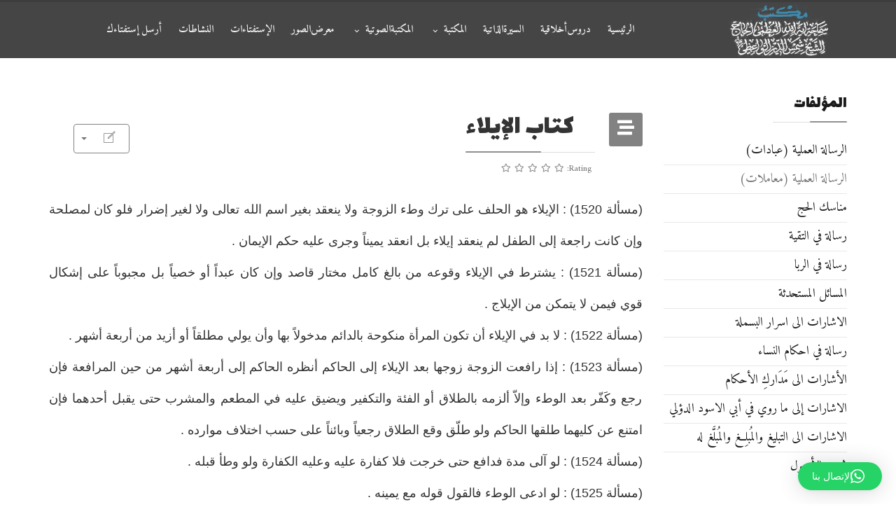

--- FILE ---
content_type: text/html; charset=utf-8
request_url: https://www.wadhy.com/ar/index.php?option=com_content&view=article&id=362:%EF%BF%BD%EF%BF%BD%EF%BF%BD%EF%BF%BD%EF%BF%BD%EF%BF%BD%EF%BF%BD%EF%BF%BD-%EF%BF%BD%EF%BF%BD%EF%BF%BD%EF%BF%BD%EF%BF%BD%EF%BF%BD%EF%BF%BD%EF%BF%BD%EF%BF%BD%EF%BF%BD%EF%BF%BD%EF%BF%BD%EF%BF%BD%EF%BF%BD&catid=23&Itemid=171
body_size: 67015
content:
<!DOCTYPE html>
<html xmlns="http://www.w3.org/1999/xhtml" xml:lang="ar-aa" lang="ar-aa" dir="rtl">
        <head>
        <meta http-equiv="X-UA-Compatible" content="IE=edge">
        <meta name="viewport" content="width=device-width, initial-scale=1">
                <!-- head -->
        <meta http-equiv="content-type" content="text/html; charset=utf-8" />
	<meta name="keywords" content="مکتب سماحت ایه الله العظمی الشیخ شمس الدین الواعظی" />
	<meta name="description" content="كتاب الإيلاء " />
	<title>كتاب الإيلاء </title>
	<link href="/ar/images/favicons.png" rel="shortcut icon" type="image/vnd.microsoft.icon" />
	<link href="/ar/plugins/system/jce/css/content.css?badb4208be409b1335b815dde676300e" rel="stylesheet" type="text/css" />
	<link href="//fonts.googleapis.com/css?family=Amiri:regular,italic,700,700italic&amp;subset=latin,arabic" rel="stylesheet" type="text/css" />
	<link href="//fonts.googleapis.com/css?family=Lalezar:regular&amp;subset=arabic" rel="stylesheet" type="text/css" />
	<link href="/ar/templates/flex/css/bootstrap.min.css" rel="stylesheet" type="text/css" />
	<link href="/ar/templates/flex/css/font-awesome.min.css" rel="stylesheet" type="text/css" />
	<link href="/ar/templates/flex/css/fa-v4-shims.css" rel="stylesheet" type="text/css" />
	<link href="/ar/templates/flex/css/legacy.css" rel="stylesheet" type="text/css" />
	<link href="/ar/templates/flex/css/template.css" rel="stylesheet" type="text/css" />
	<link href="/ar/templates/flex/css/bootstrap-rtl.min.css" rel="stylesheet" type="text/css" />
	<link href="/ar/templates/flex/css/rtl.css" rel="stylesheet" type="text/css" />
	<link href="/ar/templates/flex/css/presets/preset8.css" rel="stylesheet" type="text/css" class="preset" />
	<link href="https://www.wadhy.com/ar/modules/mod_whatsapppremium/assets/css/absolutestyles.css" rel="stylesheet" type="text/css" />
	<link href="/ar/modules/mod_freeslider_sp1/assets/css/style.css" rel="stylesheet" type="text/css" />
	<link href="/ar/modules/mod_sp_news_highlighter/assets/css/style.css" rel="stylesheet" type="text/css" />
	<style type="text/css">
body.site {background-color:#ffffff;}body{font-family:Amiri, sans-serif; font-size:18px; font-weight:normal; }h1{font-family:Lalezar, sans-serif; font-size:19px; font-weight:normal; }h2{font-family:Lalezar, sans-serif; font-size:18px; font-weight:normal; }h3{font-family:Lalezar, sans-serif; font-size:17px; font-weight:normal; }.sp-megamenu-parent{font-family:Amiri, sans-serif; font-size:15px; font-weight:700; }#sp-top-bar{ background-color:#3d3d3d;color:#d4d4d4; }#sp-top-bar a{color:#b3b3b3;}#sp-top-bar a:hover{color:#d1d1d1;}#sp-header{ background-color:#474444;color:#f0f0f0; }#sp-header a{color:#ededed;}#sp-header a:hover{color:#ffffff;}#sp-bottom{ background-color:#dbdbdb;padding:10px;margin:5px; }#sp-footer{ background-color:#6190ab;color:#b0b0b0; }#sp-footer a{color:#d6d6d6;}#sp-footer a:hover{color:#f0f0f0;}.offcanvas-menu{}.offcanvas-menu ul li a{color: }.offcanvas-menu .offcanvas-inner .search input.inputbox{border-color: }#sp-header .top-search-wrapper .icon-top-wrapper,#sp-header .top-search-wrapper .icon-top-wrapper >i:before,.sp-megamenu-wrapper > .sp-megamenu-parent >li >a,.sp-megamenu-wrapper #offcanvas-toggler,#sp-header .modal-login-wrapper span,#sp-header .ap-my-account i.pe-7s-user,#sp-header .ap-my-account .info-text,#sp-header .mod-languages,#sp-header .logo,#cart-menu,#cd-menu-trigger,.cd-cart,.cd-cart > i{height:80px;line-height:80px;}.total_products{top:calc(80px / 2 - 22px);}#sp-header,.transparent-wrapper{height:80px;background:rgba(0,0,0,0.73);}.transparent,.sticky-top{background:rgba(0,0,0,0.73);}#sp-header #sp-menu .sp-megamenu-parent >li >a,#sp-header #sp-menu .sp-megamenu-parent li .sp-dropdown >li >a,#sp-header .top-search-wrapper .icon-top-wrapper i,#sp-header #cd-menu-trigger i,#sp-header .cd-cart i,#sp-header .top-search-wrapper{}#sp-header #sp-menu .sp-dropdown .sp-dropdown-inner{}#sp-header #sp-menu .sp-dropdown .sp-dropdown-inner li.sp-menu-item >a,#sp-header #sp-menu .sp-dropdown .sp-dropdown-inner li.sp-menu-item.separator >a,#sp-header #sp-menu .sp-dropdown .sp-dropdown-inner li.sp-menu-item.separator >a:hover,#sp-header .sp-module-content ul li a,#sp-header .vm-menu .vm-title{}.sticky .logo,.sticky #cart-menu,.sticky #cd-menu-trigger,.sticky .cd-cart,.sticky .cd-cart >i,.sticky .menu-is-open >i,#sp-header.sticky .modal-login-wrapper span,#sp-header.sticky .ap-my-account i.pe-7s-user,#sp-header.sticky .ap-my-account .info-text,#sp-header.sticky .mod-languages,#sp-header.sticky .top-search-wrapper .icon-top-wrapper,#sp-header.sticky .top-search-wrapper .icon-top-wrapper >i:before,.sticky .sp-megamenu-wrapper > .sp-megamenu-parent >li >a,.sticky .sp-megamenu-wrapper #offcanvas-toggler,.sticky #sp-logo a.logo{ height:70px;line-height:70px; } .sticky .total_products{top: calc(70px / 2 - 22px);} .sticky .sticky__wrapper{background:rgba(0,0,0,0.78); height:70px; -webkit-animation-name:fade-in-down;animation-name:fade-in-down;}.sticky .sticky__wrapper .sp-sticky-logo {height:70px;}.sticky.onepage .sticky__wrapper,.sticky.white .sticky__wrapper,.sticky.transparent .sticky__wrapper{background:rgba(0,0,0,0.78);} #sp-header.sticky #sp-menu .sp-megamenu-wrapper .sp-megamenu-parent >li >a,#sp-header.sticky .top-search-wrapper,#sp-header.sticky .top-search-wrapper .icon-top-wrapper i,#sp-header.sticky #cd-menu-trigger i,#sp-header.sticky .cd-cart i{;}#sp-header.sticky #sp-menu .sp-megamenu-wrapper .sp-megamenu-parent >li.active>a,#sp-header.sticky #sp-menu .sp-megamenu-wrapper .sp-megamenu-parent >li.current-item>a,#sp-header.sticky #sp-menu .sp-megamenu-wrapper .sp-megamenu-parent >li.sp-has-child.active>a,.sticky #offcanvas-toggler >i,.sticky #offcanvas-toggler >i:hover{color:;} #sp-nh96 {color:#666666;background:#f9f9f9}.sp-nh-item{background:#f9f9f9}a.sp-nh-link {color:#047aac}a.sp-nh-link:hover {color:#039ee1}.sp-nh-buttons,.sp-nh-item,.sp-nh-prev,.sp-nh-next {height:35px;line-height:35px}.sp-nh-prev,.sp-nh-next{background-image: url(/ar/modules/mod_sp_news_highlighter/assets/images/style1.png)}
	</style>
	<script type="application/json" class="joomla-script-options new">{"csrf.token":"785a0306a62726159ec01dd2ac36b005","system.paths":{"root":"\/ar","base":"\/ar"}}</script>
	<script src="/ar/media/jui/js/jquery.js" type="text/javascript"></script>
	<script src="/ar/media/jui/js/jquery-migrate.js" type="text/javascript"></script>
	<script src="/ar/media/jui/js/jquery-noconflict.js" type="text/javascript"></script>
	<script src="/ar/media/jui/js/jquery.ui.core.js" type="text/javascript"></script>
	
	
	
	<script src="/ar/templates/flex/js/bootstrap.min.js" type="text/javascript"></script>
	<script src="/ar/templates/flex/js/SmoothScroll.js" type="text/javascript"></script>
	<script src="/ar/templates/flex/js/jquery.easing.min.js" type="text/javascript"></script>
	<script src="/ar/templates/flex/js/main.js" type="text/javascript"></script>
	<script src="/ar/media/system/js/mootools-core.js?f4a06e09346697d1208896e81e05fffa" type="text/javascript"></script>
	<script src="/ar/media/system/js/core.js?f4a06e09346697d1208896e81e05fffa" type="text/javascript"></script>
	<script src="/ar/media/system/js/mootools-more.js?f4a06e09346697d1208896e81e05fffa" type="text/javascript"></script>
	<script src="/ar/modules/mod_freeslider_sp1/assets/js/script.js" type="text/javascript"></script>
	<script src="/ar/modules/mod_sp_news_highlighter/assets/js/sp_highlighter.js" type="text/javascript"></script>
	<script type="text/javascript">
var sp_preloader = "0";var sp_offanimation = "default";var stickyHeaderVar = "1";var stickyHeaderAppearPoint = 250;
	</script>
	<meta property="og:url" content="https://www.wadhy.com/ar/index.php" />
	<meta property="og:type" content="article" />
	<meta property="og:title" content="كتاب الإيلاء " />
	<meta property="og:description" content="(مسألة 1520) : الإيلاء هو الحلف على ترك وطء الزوجة ولا ينعقد بغير اسم الله تعالى ولا لغير إضرار فلو كان لمصلحة وإن كانت راجعة إلى الطفل لم ينعقد إيلاء بل ا..." />
	<script src="https://www.wadhy.com/ar/plugins/content/rapid1pixelout/rapid1pixelout/audio-player-free.js" language="Javascript" type="text/javascript"></script>
	<script language="Javascript" type="text/javascript">
/* <![CDATA[ */
AudioPlayer.setup("https://www.wadhy.com/ar/plugins/content/rapid1pixelout/rapid1pixelout/player.swf", { width:300 });
/* ]]> */
</script>

                    </head>
    <body class="site com-content view-article no-layout no-task itemid-171 ar-aa rtl sticky-header layout-fluid off-canvas-menu-init">
    
    	        <div class="body-wrapper off-canvas-menu-wrap">
            <div class="body-innerwrapper body_innerwrapper_overflow">
    			<section id="sp-top-bar"><div class="container"><div class="row"><div id="sp-top1" class="col-xs-12 col-sm-3 col-md-3 hidden-xs"><div class="sp-column"></div></div><div id="sp-top2" class="col-xs-12 col-sm-9 col-md-9"><div class="sp-column pull-right"></div></div></div></div></section><header id="sp-header" class="flex"><div class="container"><div class="row"><div id="sp-logo" class="col-xs-9 col-sm-10 col-md-3"><div class="sp-column"><a class="logo" href="/ar/"><img style="max-width:200px;max-height:75px;" class="sp-default-logo has-sticky-logo" src="/ar/images/maktab-wadhi.png" alt="مكتب آية الله العظمى الشيخ شمس الدين الواعظي ـ دام ظله"><img class="sp-sticky-logo" src="/ar/images/maktab-wadhi.png" alt="مكتب آية الله العظمى الشيخ شمس الدين الواعظي ـ دام ظله"></a></div></div><div id="sp-menu" class="col-xs-1 col-sm-1 col-md-9"><div class="sp-column">			<div class="sp-megamenu-wrapper">
				<a id="offcanvas-toggler" class="visible-sm visible-xs" href="#" aria-label="Menu"><i class="fas fa-bars" aria-hidden="true" title="Menu"></i></a>
				<ul class="sp-megamenu-parent menu-fade-down-fade-up hidden-sm hidden-xs"><li class="sp-menu-item"><a  href="/ar/index.php?option=com_sppagebuilder&amp;view=page&amp;id=2&amp;Itemid=101"  >الرئیسیة</a></li><li class="sp-menu-item"><a  href="/ar/index.php?option=com_content&amp;view=category&amp;id=40&amp;Itemid=113"  >دروس‌أخلاقية</a></li><li class="sp-menu-item"><a  href="/ar/index.php?option=com_content&amp;view=article&amp;id=38&amp;Itemid=107"  >السيرة‌الذاتية</a></li><li class="sp-menu-item sp-has-child"><a  href="/ar/index.php?option=com_content&amp;view=categories&amp;id=9&amp;Itemid=108"  >المكتبة</a><div class="sp-dropdown sp-dropdown-main sp-menu-right" style="width: 240px;"><div class="sp-dropdown-inner"><ul class="sp-dropdown-items"><li class="sp-menu-item"><a  href="/ar/index.php?option=com_content&amp;view=categories&amp;id=10&amp;Itemid=114"  >كتب عامة</a></li><li class="sp-menu-item"><a  href="/ar/index.php?option=com_content&amp;view=categories&amp;id=12&amp;Itemid=115"  >المؤلفات</a></li></ul></div></div></li><li class="sp-menu-item sp-has-child"><a  href="/ar/index.php?option=com_content&amp;view=categories&amp;id=28&amp;Itemid=109"  >المكتبة‌الصوتية </a><div class="sp-dropdown sp-dropdown-main sp-menu-right" style="width: 240px;"><div class="sp-dropdown-inner"><ul class="sp-dropdown-items"><li class="sp-menu-item"><a  href="/ar/index.php?option=com_content&amp;view=category&amp;id=30&amp;Itemid=304"  >دروس البحث الخارج (الفقه)</a></li><li class="sp-menu-item"><a  href="/ar/index.php?option=com_content&amp;view=category&amp;id=29&amp;Itemid=305"  >دروس البحث الخارج (الاصول)</a></li></ul></div></div></li><li class="sp-menu-item"><a  href="/ar/index.php?option=com_datsogallery&amp;view=categories&amp;Itemid=169"  >معرض‌الصور</a></li><li class="sp-menu-item"><a  href="/ar/index.php?option=com_content&amp;view=categories&amp;id=35&amp;Itemid=111"  >الإستفتاءات</a></li><li class="sp-menu-item"><a  href="/ar/index.php?option=com_content&amp;view=category&amp;id=36&amp;Itemid=112"  >النشاطات</a></li><li class="sp-menu-item"><a  href="/ar/index.php?option=com_contact&amp;view=contact&amp;id=1&amp;Itemid=110"  >أرسل إستفتاءك</a></li></ul>			</div>
		</div></div></div></div></header><section id="sp-page-title"><div class="row"><div id="sp-title" class="col-sm-12 col-md-12"><div class="sp-column"></div></div></div></section><section id="sp-main-body"><div class="container"><div class="row"><div id="sp-left" class="col-sm-3 col-md-3 sppb-in-article"><div class="sp-column"><div class="sp-lr"><div class="sp-module _menu"><h3 class="sp-module-title">المؤلفات<div class="divider"></div></h3><div class="divider"></div><div class="sp-module-content"><ul class="nav menu mod-list">
<li class="item-125"><a href="/ar/index.php?option=com_content&amp;amp;view=category&amp;amp;id=22&amp;amp;Itemid=125" > الرسالة العملية (عبادات)</a></li><li class="item-171 current active"><a href="/ar/index.php?option=com_content&amp;amp;view=category&amp;amp;id=23&amp;amp;Itemid=171" > الرسالة العملية (معاملات)</a></li><li class="item-116"><a href="/ar/index.php?option=com_content&amp;amp;view=category&amp;amp;id=13&amp;amp;Itemid=116" > مناسك الحج</a></li><li class="item-120"><a href="/ar/index.php?option=com_content&amp;amp;view=category&amp;amp;id=17&amp;amp;Itemid=120" > رسالة في التقیة</a></li><li class="item-119"><a href="/ar/index.php?option=com_content&amp;amp;view=category&amp;amp;id=16&amp;amp;Itemid=119" > رسالة في الربا</a></li><li class="item-118"><a href="/ar/index.php?option=com_content&amp;amp;view=category&amp;amp;id=15&amp;amp;Itemid=118" > المسائل المستحدثة</a></li><li class="item-117"><a href="/ar/index.php?option=com_content&amp;amp;view=category&amp;amp;id=14&amp;amp;Itemid=117" > الاشارات الی اسرار البسملة</a></li><li class="item-123"><a href="/ar/index.php?option=com_content&amp;amp;view=category&amp;amp;id=20&amp;amp;Itemid=123" > رسالة في احكام النساء</a></li><li class="item-124"><a href="/ar/index.php?option=com_content&amp;amp;view=category&amp;amp;id=21&amp;amp;Itemid=124" > الأشارات الى مَدَاركِ الأحكام</a></li><li class="item-122"><a href="/ar/index.php?option=com_content&amp;amp;view=category&amp;amp;id=19&amp;amp;Itemid=122" > الاشارات إلى ما روي في أبي الاسود الدؤلي</a></li><li class="item-121"><a href="/ar/index.php?option=com_content&amp;amp;view=category&amp;amp;id=18&amp;amp;Itemid=121" > الاشارات الی التبليغ والمُبلِغ والمُبلَّغ له</a></li><li class="item-244"><a href="/ar/index.php?option=com_content&amp;amp;view=category&amp;amp;id=404&amp;amp;Itemid=244" > شمس الأصول</a></li></ul>
</div></div><div class="sp-module "><h3 class="sp-module-title">المسائل المستحدثة<div class="divider"></div></h3><div class="divider"></div><div class="sp-module-content"><script type="text/javascript">
	jQuery(function($) {
		$('#sp-nh96').spNewsHighlighter({
			'interval': 5000,
            'fxduration': 1000,
            'animation': "slide-vertical"
		});
	});
</script>

<div id="sp-nh96" class="sp_news_higlighter">
	<div class="sp-nh-buttons">
		<span class="sp-nh-text"> </span>
					<div id="sp-nh-prev96" class="sp-nh-prev"></div>
			<div id="sp-nh-next96" class="sp-nh-next"></div>
			</div>	
	<div id="sp-nh-items96" class="sp-nh-item">
					<div class="sp-nh-item">
				<a class="sp-nh-link" href="/ar/index.php?option=com_content&amp;view=article&amp;id=445:القسم-_الثاني&amp;catid=11:الصحيفة-السجادية&amp;Itemid=114"><span class="sp-nh-title">القسم الثاني </span></a>	
			</div>
					<div class="sp-nh-item">
				<a class="sp-nh-link" href="/ar/index.php?option=com_content&amp;view=article&amp;id=57:طواف-الوداع&amp;catid=13:مناسك-الحج&amp;Itemid=116"><span class="sp-nh-title">طواف الوداع </span></a>	
			</div>
					<div class="sp-nh-item">
				<a class="sp-nh-link" href="/ar/index.php?option=com_content&amp;view=article&amp;id=88:الصمد&amp;catid=14:الاشارات-الی-اسرار-البسملة&amp;Itemid=117"><span class="sp-nh-title">الصمد </span></a>	
			</div>
					<div class="sp-nh-item">
				<a class="sp-nh-link" href="/ar/index.php?option=com_content&amp;view=article&amp;id=185:في-بعض-المسائل&amp;catid=16:رسالة-في-الربا&amp;Itemid=119"><span class="sp-nh-title">الخاتمة في بعض المسائل </span></a>	
			</div>
					<div class="sp-nh-item">
				<a class="sp-nh-link" href="/ar/index.php?option=com_content&amp;view=article&amp;id=135:المـقدمة&amp;catid=17:رسالة-في-التقیة&amp;Itemid=120"><span class="sp-nh-title">المـقدمة </span></a>	
			</div>
					<div class="sp-nh-item">
				<a class="sp-nh-link" href="/ar/index.php?option=com_content&amp;view=article&amp;id=148:المقدمة&amp;catid=17:رسالة-في-التقیة&amp;Itemid=120"><span class="sp-nh-title">المقدمة </span></a>	
			</div>
					<div class="sp-nh-item">
				<a class="sp-nh-link" href="/ar/index.php?option=com_content&amp;view=article&amp;id=170:وفاته&amp;catid=18:الاشارات-الی-التبليغ-والمُبلِغ-والمُبلَّغ-له&amp;Itemid=121"><span class="sp-nh-title">وفاته </span></a>	
			</div>
					<div class="sp-nh-item">
				<a class="sp-nh-link" href="/ar/index.php?option=com_content&amp;view=article&amp;id=196:الدرس-التاسع‏-أحكام-ذات-العادة-العددية-فقط&amp;catid=20:رسالة-في-احكام-النساء&amp;Itemid=123"><span class="sp-nh-title"> الدرس التاسع‏ (أحكام ذات العادة العددية فقط) </span></a>	
			</div>
					<div class="sp-nh-item">
				<a class="sp-nh-link" href="/ar/index.php?option=com_content&amp;view=article&amp;id=202:الدرس-الخامس-عشر&amp;catid=20:رسالة-في-احكام-النساء&amp;Itemid=123"><span class="sp-nh-title"> الدرس الخامس عشر </span></a>	
			</div>
					<div class="sp-nh-item">
				<a class="sp-nh-link" href="/ar/index.php?option=com_content&amp;view=article&amp;id=233:اللاحق_19&amp;catid=21:الأشارات-الى-مَدَاركِ-الأحكام&amp;Itemid=124"><span class="sp-nh-title">اللاحق_19 </span></a>	
			</div>
			</div>
	<div style="clear:both"></div>	
</div></div></div><div class="sp-module "><h3 class="sp-module-title">البث المباشر<div class="divider"></div></h3><div class="divider"></div><div class="sp-module-content">

<div class="custom"  >
	<table style="width: 200px; height: 150px;" class="items-leading" align="center">
<tbody>
<tr align="center">
<td><a target="_blank" title="البث المباشر من الروضة العلوية" href="/ar/index.php?option=com_content&amp;view=article&amp;id=969:البث-المباشر-من-الروضة-العلوية&amp;catid=372&amp;Itemid=101"><img alt="بث المباشر" title="البث المباشر من الروضة العلوية" src="http://www.sibtayn.com/ar/images/stories/monasebat/mobasher/2.jpg" width="60" /></a></td>
<td><a target="_blank" title="البث المباشر من الروضة الحسينية" href="/ar/index.php?option=com_content&amp;view=article&amp;id=970:البث-المباشر-من-الروضة-الحسينية&amp;catid=372&amp;Itemid=101"><img alt="بث المباشر" title="البث المباشر من الروضة الحسينية" src="http://www.sibtayn.com/ar/images/stories/monasebat/mobasher/1.jpg" width="60" /></a></td>
<td><a target="_blank" title="البث المباشر من  الروضة العباسية" href="/ar/index.php?option=com_content&amp;view=article&amp;id=971:البث-المباشر-من-الروضة-العباسية&amp;catid=372&amp;Itemid=101"><img alt="بث المباشر" title="البث المباشر من  الروضة العباسية" src="http://www.sibtayn.com/ar/images/stories/monasebat/mobasher/3.jpg" width="60" /></a></td>
</tr>
<tr align="center">
<td><a target="_blank" title="البث المباشر من الروضة الكاظمية" href="/ar/index.php?option=com_content&amp;view=article&amp;id=977:البث-المباشر-من-الروضة-الكاظمية&amp;catid=372&amp;Itemid=101"><img alt="بث المباشر" title="البث المباشر من الروضة الكاظمية" src="http://www.sibtayn.com/ar/images/stories/monasebat/mobasher/7.jpg" width="60" /></a></td>
<td><a target="_blank" title="مشهد المقدسة(روضة المنورة)" href="/ar/index.php?option=com_content&amp;view=article&amp;id=982:مشهد-المقدسة-روضة-المنورة&amp;catid=372&amp;Itemid=101"><img alt="بث المباشر" title="مشهد المقدسة(روضة المنورة)" src="http://www.sibtayn.com/ar/images/stories/monasebat/mobasher/4.jpg" width="60" /></a></td>
<td><a target="_blank" title="بث المباشر من مسجد السهلة المعظم" href="/ar/index.php?option=com_content&amp;view=article&amp;id=976:البث-المباشر-من-مسجد-السهلة-المعظم&amp;catid=372&amp;Itemid=101"><img alt="بث المباشر" title="بث المباشر من مسجد السهلة المعظم" src="http://www.sibtayn.com/fa/images/stories/sahle.jpg" width="60" /></a></td>
</tr>
<tr align="center">
<td><a target="_blank" title="البث المباشر من مسجد الكوفة المعظم" href="/ar/index.php?option=com_content&amp;view=article&amp;id=974:البث-المباشر-من-مسجد-الكوفة-المعظم&amp;catid=372&amp;Itemid=101"><img alt="بث المباشر" title="البث المباشر من مسجد الكوفة المعظم" src="http://www.sibtayn.com/ar/images/stories/monasebat/mobasher/kufa.jpg" width="60" /></a></td>
<td><a target="_blank" title="البث المباشر من حرم السيد عبد العظيم علیه السلام" href="/ar/index.php?option=com_content&amp;view=article&amp;id=973:البث-المباشر-من-حرم-السيد-عبد-العظيم-علیه-السلام&amp;catid=372&amp;Itemid=101"><img alt="بث المباشر" title="البث المباشر من حرم السيد عبد العظيم علیه السلام" src="http://www.sibtayn.com/fa/images/stories/baqer/mostaghim/abdol-azim.jpg" width="60" /></a></td>
<td><a target="_blank" title="البث المباشر من حرم السيدة معصومة سلام الله عليها" href="/ar/index.php?option=com_content&amp;view=article&amp;id=972:البث-المباشر-من-حرم-السيدة-معصومة-سلام-الله-عليها&amp;catid=372&amp;Itemid=101"><img alt="بث المباشر" title="البث المباشر من حرم السيدة معصومة سلام الله عليها" src="http://www.sibtayn.com/fa/images/stories/monasebat/h.masoomeh/13.jpg" width="60" /></a></td>
<td>&nbsp;</td>
</tr>
</tbody>
</table></div>
</div></div></div></div></div><div id="sp-component" class="col-sm-9 col-md-9"><div class="sp-column "><div id="system-message-container">
	</div>
﻿<article class="item item-page" itemscope itemtype="http://schema.org/Article">
	<meta itemprop="inLanguage" content="ar-AA" />
		        	<div class="entry-header has-post-format">
      
		                                    <div class="edit-article pull-right">
<div class="icons">
	
					<div class="btn-group pull-right">
				<button class="btn dropdown-toggle" type="button" id="dropdownMenuButton-362" aria-label="User tools"
				data-toggle="dropdown" aria-haspopup="true" aria-expanded="false">
					<span class="icon-cog" aria-hidden="true"></span>
					<span class="caret" aria-hidden="true"></span>
				</button>
								<ul class="dropdown-menu" aria-labelledby="dropdownMenuButton-362">
											<li class="print-icon"> <a href="/ar/index.php?option=com_content&amp;view=article&amp;id=362:كتاب-الإيلاء&amp;catid=23&amp;tmpl=component&amp;print=1&amp;layout=default&amp;Itemid=171" title="طباعة المقال < كتاب الإيلاء  >" onclick="window.open(this.href,'win2','status=no,toolbar=no,scrollbars=yes,titlebar=no,menubar=no,resizable=yes,width=640,height=480,directories=no,location=no'); return false;" rel="nofollow">			<span class="icon-print" aria-hidden="true"></span>
		طباعة	</a> </li>
																<li class="email-icon"> <a href="/ar/index.php?option=com_mailto&amp;tmpl=component&amp;template=flex&amp;link=b449aecd1420977fbe612f358d94369f68cbcb37" title="مشاركة هذا الرابط بالبريد الالكتروني" onclick="window.open(this.href,'win2','width=400,height=450,menubar=yes,resizable=yes'); return false;" rel="nofollow">			<span class="icon-envelope" aria-hidden="true"></span>
		البريد الإلكتروني	</a> </li>
														</ul>
			</div>
		
	</div>
</div>
                    		                    	<span class="post-format"><i class="fas fa-stream"></i></span>
			 
        	                <h1 itemprop="headline">كتاب الإيلاء </h1>             
        	<dl class="article-info">

		
		
			<dd class="post_rating" id="post_vote_362">
		Rating: <div class="voting-symbol sp-rating">
			<span class="star" data-number="5"></span><span class="star" data-number="4"></span><span class="star" data-number="3"></span><span class="star" data-number="2"></span><span class="star" data-number="1"></span>		</div>
		<span class="ajax-loader fas fa-spinner fa-spin"></span>
		<span class="voting-result">( 0 Rating )</span>
</dd>

	</dl>
											  
	    </div>
    
	    	<div class="content_rating">
		<img src="/ar/media/system/images/rating_star_blank.png" alt="تعطيل النجوم" /><img src="/ar/media/system/images/rating_star_blank.png" alt="تعطيل النجوم" /><img src="/ar/media/system/images/rating_star_blank.png" alt="تعطيل النجوم" /><img src="/ar/media/system/images/rating_star_blank.png" alt="تعطيل النجوم" /><img src="/ar/media/system/images/rating_star_blank.png" alt="تعطيل النجوم" /></div>
<form method="post" action="https://www.wadhy.com/ar/index.php?option=com_content&amp;view=article&amp;id=362:��������-��������������&amp;catid=23&amp;Itemid=171&amp;hitcount=0" class="form-inline">
	<span class="content_vote">
		<label class="unseen element-invisible" for="content_vote_362">لطفا قم بالتقييم</label>
		<select id="content_vote_362" name="user_rating">
	<option value="1">صوت 1</option>
	<option value="2">صوت 2</option>
	<option value="3">صوت 3</option>
	<option value="4">صوت 4</option>
	<option value="5" selected="selected">صوت 5</option>
</select>
		&#160;<input class="btn btn-mini" type="submit" name="submit_vote" value="تقييم" />
		<input type="hidden" name="task" value="article.vote" />
		<input type="hidden" name="hitcount" value="0" />
		<input type="hidden" name="url" value="https://www.wadhy.com/ar/index.php?option=com_content&amp;view=article&amp;id=362:��������-��������������&amp;catid=23&amp;Itemid=171&amp;hitcount=0" />
		<input type="hidden" name="785a0306a62726159ec01dd2ac36b005" value="1" />	</span>
</form>
				
			<div itemprop="articleBody">
		<p style="line-height: 250%; font-family: tahoma,arial,helvetica,sans-serif; text-align: justify;" dir="rtl">(مسألة 1520) : الإيلاء هو الحلف على ترك وطء الزوجة ولا ينعقد بغير اسم الله تعالى ولا لغير إضرار فلو كان لمصلحة وإن كانت راجعة إلى الطفل لم ينعقد إيلاء بل انعقد يميناً وجرى عليه حكم الإيمان .<br />(مسألة 1521) : يشترط في الإيلاء وقوعه من بالغ كامل مختار قاصد وإن كان عبداً أو خصياً بل مجبوباً على إشكال قوي فيمن لا يتمكن من الإيلاج .<br />(مسألة 1522) : لا بد في الإيلاء أن تكون المرأة منكوحة بالدائم مدخولاً بها وأن يولي مطلقاً أو أزيد من أربعة أشهر .<br />(مسألة 1523) : إذا رافعت الزوجة زوجها بعد الإيلاء إلى الحاكم أنظره الحاكم إلى أربعة أشهر من حين المرافعة فإن رجع وكَفّر بعد الوطء وإلاّ ألزمه بالطلاق أو الفئة والتكفير ويضيق عليه في المطعم والمشرب حتى يقبل أحدهما فإن امتنع عن كليهما طلقها الحاكم ولو طلّق وقع الطلاق رجعياً وبائناً على حسب اختلاف موارده .<br />(مسألة 1524) : لو آلى مدة فدافع حتى خرجت فلا كفارة عليه وعليه الكفارة ولو وطأ قبله .<br />(مسألة 1525) : لو ادعى الوطء فالقول قوله مع يمينه .<br />(مسألة 1526) : فئة القادر هو الوطء قبلاً وفئة العاجز إظهار العزم على الوطء مع القدرة .<br />&nbsp;&nbsp;&nbsp;&nbsp;&nbsp; (مسألة 1527) : لا تتكرر الكفارة بتكرر اليمين إذا كان الزمان المحلوف على ترك الوطء فيه واحداً.</p> 	</div>

	    
    	<div class="helix-social-share">
		<div class="helix-social-share-blog helix-social-share-article">
			<ul>
								<li>
					<div class="facebook" data-toggle="tooltip" data-placement="top" title="Share On Facebook">

						<a class="facebook" onClick="window.open('http://www.facebook.com/sharer.php?u=https://www.wadhy.com/ar/index.php?option=com_content&amp;view=article&amp;id=362:كتاب-الإيلاء&amp;catid=23&amp;Itemid=171','Facebook','width=600,height=300,left='+(screen.availWidth/2-300)+',top='+(screen.availHeight/2-150)+''); return false;" href="http://www.facebook.com/sharer.php?u=https://www.wadhy.com/ar/index.php?option=com_content&amp;view=article&amp;id=362:كتاب-الإيلاء&amp;catid=23&amp;Itemid=171">
							<i class="fab fa-facebook-square"></i> Facebook						</a>

					</div>
				</li>
                								<li>
					<div class="twitter" data-toggle="tooltip" data-placement="top" title="Share On Twitter">
						<a class="twitter" onClick="window.open('http://twitter.com/share?url=https://www.wadhy.com/ar/index.php?option=com_content&amp;view=article&amp;id=362:كتاب-الإيلاء&amp;catid=23&amp;Itemid=171&amp;text=كتاب الإيلاء ','Twitter share','width=600,height=300,left='+(screen.availWidth/2-300)+',top='+(screen.availHeight/2-150)+''); return false;" href="http://twitter.com/share?url=https://www.wadhy.com/ar/index.php?option=com_content&amp;view=article&amp;id=362:كتاب-الإيلاء&amp;catid=23&amp;Itemid=171&amp;text=كتاب%20الإيلاء%20">
							<i class="fab fa-twitter-square"></i> Twitter						</a>
					</div>
				</li>
                                				<li>
					<div class="google-plus">
						<a class="google-plus" data-toggle="tooltip" data-placement="top" title="Share On Google Plus" onClick="window.open('https://plus.google.com/share?url=https://www.wadhy.com/ar/index.php?option=com_content&amp;view=article&amp;id=362:كتاب-الإيلاء&amp;catid=23&amp;Itemid=171','Google plus','width=585,height=666,left='+(screen.availWidth/2-292)+',top='+(screen.availHeight/2-333)+''); return false;" href="https://plus.google.com/share?url=https://www.wadhy.com/ar/index.php?option=com_content&amp;view=article&amp;id=362:كتاب-الإيلاء&amp;catid=23&amp;Itemid=171" >
						<i class="fab fa-google-plus-g"></i></a>
					</div>
				</li>
				                				<li>
					<div class="linkedin">
						<a class="linkedin" data-toggle="tooltip" data-placement="top" title="Share On Linkedin" onClick="window.open('http://www.linkedin.com/shareArticle?mini=true&url=https://www.wadhy.com/ar/index.php?option=com_content&amp;view=article&amp;id=362:كتاب-الإيلاء&amp;catid=23&amp;Itemid=171','Linkedin','width=585,height=666,left='+(screen.availWidth/2-292)+',top='+(screen.availHeight/2-333)+''); return false;" href="http://www.linkedin.com/shareArticle?mini=true&url=https://www.wadhy.com/ar/index.php?option=com_content&amp;view=article&amp;id=362:كتاب-الإيلاء&amp;catid=23&amp;Itemid=171" >	
						<i class="fab fa-linkedin-in"></i></a>
					</div>
				</li>
                			</ul>
		</div>		
	</div> <!-- /.helix-social-share -->
    	<div style="margin:0 auto 35px;" class="clearfix"></div><hr />
        
        			
	
<nav role="pagination">
    <ul class="cd-pagination no-space animated-buttons custom-icons">
		            <li class="button btn-previous">
                <a href="/ar/index.php?option=com_content&amp;view=article&amp;id=361:كتاب-الظِهَــار&amp;catid=23&amp;Itemid=171" rel="prev"><i>السابق</i></a>
            </li>
                
                   <li class="button btn-next">
                <a href="/ar/index.php?option=com_content&amp;view=article&amp;id=363:كتاب-اللِعَان&amp;catid=23&amp;Itemid=171" rel="next"><i>التالي</i></a>
            </li>
            </ul>
</nav>
				    
    
	</article></div></div></div></div></section><section id="sp-bottom"><div class="row"><div id="sp-bottom1" class="col-sm-6 col-md-4"><div class="sp-column"><div class="sp-module "><h3 class="sp-module-title">دروس البحث الخارج (الأصول)<div class="divider"></div></h3><div class="divider"></div><div class="sp-module-content"><script type="text/javascript">
	window.addEvent('domready',function(){
				var walkers138 = document.getElements('#fs-sp1-handlers138 span');
				var fssp1_id138 = new freeSlide_sp1($('fs-sp1-138'), {
			size: {height: 200},
			fxOptions: {duration:  1300, transition: Fx.Transitions.Back.easeOut},
						onWalk: function(i, j){
				$$(walkers138[i]).addClass('active');
				$$(walkers138[j]).removeClass('active');
			},
			onInitialized: function () {
				walkers138[0].addClass('active');
			},	
				
			transition: 'slide-horizontal'			
		});
				fssp1_id138.addItemWalkers(walkers138);
		fssp1_id138.addPlayerControls('previous', [$('fs-sp1-prev138')]);
		fssp1_id138.addPlayerControls('next', [$('fs-sp1-next138')]);
				
				fssp1_id138.play(5200);
			
	});
</script>
<div id="freeSlide_sp1_id138" class="fs-sp1">
	<div id="fs-sp1-138" style="overflow:hidden;position:relative;height:200px;width:320px">
					<div class="fs-sp1-content">
				<div class="fs-sp1-inner">
										<div class="fs-sp1-desc">
																					<h2 class="fs-sp1-title"><a href="/ar/index.php?option=com_content&amp;view=article&amp;id=1038:الدرس-الأول&amp;catid=29:دروس-البحث-الخارج-الاصول&amp;Itemid=305">الدرس الأول-دروس البحث الخارج (الأصول)</a></h2>
								
								
						
												
													<br /><a class="fs-sp1-morein" href="/ar/index.php?option=com_content&amp;view=article&amp;id=1038:الدرس-الأول&amp;catid=29:دروس-البحث-الخارج-الاصول&amp;Itemid=305">المزید...</a>
											</div>	
				</div>
			</div>
					<div class="fs-sp1-content">
				<div class="fs-sp1-inner">
										<div class="fs-sp1-desc">
																					<h2 class="fs-sp1-title"><a href="/ar/index.php?option=com_content&amp;view=article&amp;id=1623:الدرس-الأول-2&amp;catid=29:دروس-البحث-الخارج-الاصول&amp;Itemid=305">الدرس الثاني-دروس البحث الخارج (الأصول)</a></h2>
								
								
						
												
													<br /><a class="fs-sp1-morein" href="/ar/index.php?option=com_content&amp;view=article&amp;id=1623:الدرس-الأول-2&amp;catid=29:دروس-البحث-الخارج-الاصول&amp;Itemid=305">المزید...</a>
											</div>	
				</div>
			</div>
					<div class="fs-sp1-content">
				<div class="fs-sp1-inner">
										<div class="fs-sp1-desc">
																					<h2 class="fs-sp1-title"><a href="/ar/index.php?option=com_content&amp;view=article&amp;id=1920:الدرس-الثالث-دروس-البحث-الخارج-الأصول&amp;catid=29:دروس-البحث-الخارج-الاصول&amp;Itemid=305">الدرس الثالث-دروس البحث الخارج (الأصول)</a></h2>
								
								
						
												
													<br /><a class="fs-sp1-morein" href="/ar/index.php?option=com_content&amp;view=article&amp;id=1920:الدرس-الثالث-دروس-البحث-الخارج-الأصول&amp;catid=29:دروس-البحث-الخارج-الاصول&amp;Itemid=305">المزید...</a>
											</div>	
				</div>
			</div>
					<div class="fs-sp1-content">
				<div class="fs-sp1-inner">
										<div class="fs-sp1-desc">
																					<h2 class="fs-sp1-title"><a href="/ar/index.php?option=com_content&amp;view=article&amp;id=1921:الدرس-الرابع-دروس-البحث-الخارج-الأصول&amp;catid=29:دروس-البحث-الخارج-الاصول&amp;Itemid=305">الدرس الرابع-دروس البحث الخارج (الأصول)</a></h2>
								
								
						
												
													<br /><a class="fs-sp1-morein" href="/ar/index.php?option=com_content&amp;view=article&amp;id=1921:الدرس-الرابع-دروس-البحث-الخارج-الأصول&amp;catid=29:دروس-البحث-الخارج-الاصول&amp;Itemid=305">المزید...</a>
											</div>	
				</div>
			</div>
					<div class="fs-sp1-content">
				<div class="fs-sp1-inner">
										<div class="fs-sp1-desc">
																					<h2 class="fs-sp1-title"><a href="/ar/index.php?option=com_content&amp;view=article&amp;id=1922:الدرس-الخامس-دروس-البحث-الخارج-الأصول&amp;catid=29:دروس-البحث-الخارج-الاصول&amp;Itemid=305">الدرس الخامس-دروس البحث الخارج (الأصول)</a></h2>
								
								
						
												
													<br /><a class="fs-sp1-morein" href="/ar/index.php?option=com_content&amp;view=article&amp;id=1922:الدرس-الخامس-دروس-البحث-الخارج-الأصول&amp;catid=29:دروس-البحث-الخارج-الاصول&amp;Itemid=305">المزید...</a>
											</div>	
				</div>
			</div>
					<div class="fs-sp1-content">
				<div class="fs-sp1-inner">
										<div class="fs-sp1-desc">
																					<h2 class="fs-sp1-title"><a href="/ar/index.php?option=com_content&amp;view=article&amp;id=1923:الدرس-السادس-دروس-البحث-الخارج-الأصول&amp;catid=29:دروس-البحث-الخارج-الاصول&amp;Itemid=305">الدرس السادس-دروس البحث الخارج (الأصول)</a></h2>
								
								
						
												
													<br /><a class="fs-sp1-morein" href="/ar/index.php?option=com_content&amp;view=article&amp;id=1923:الدرس-السادس-دروس-البحث-الخارج-الأصول&amp;catid=29:دروس-البحث-الخارج-الاصول&amp;Itemid=305">المزید...</a>
											</div>	
				</div>
			</div>
					<div class="fs-sp1-content">
				<div class="fs-sp1-inner">
										<div class="fs-sp1-desc">
																					<h2 class="fs-sp1-title"><a href="/ar/index.php?option=com_content&amp;view=article&amp;id=1924:الدرس-السابع-دروس-البحث-الخارج-الأصول&amp;catid=29:دروس-البحث-الخارج-الاصول&amp;Itemid=305">الدرس السابع-دروس البحث الخارج (الأصول)</a></h2>
								
								
						
												
													<br /><a class="fs-sp1-morein" href="/ar/index.php?option=com_content&amp;view=article&amp;id=1924:الدرس-السابع-دروس-البحث-الخارج-الأصول&amp;catid=29:دروس-البحث-الخارج-الاصول&amp;Itemid=305">المزید...</a>
											</div>	
				</div>
			</div>
					<div class="fs-sp1-content">
				<div class="fs-sp1-inner">
										<div class="fs-sp1-desc">
																					<h2 class="fs-sp1-title"><a href="/ar/index.php?option=com_content&amp;view=article&amp;id=1925:الدرس-الثامن-دروس-البحث-الخارج-الأصول&amp;catid=29:دروس-البحث-الخارج-الاصول&amp;Itemid=305">الدرس الثامن-دروس البحث الخارج (الأصول)</a></h2>
								
								
						
												
													<br /><a class="fs-sp1-morein" href="/ar/index.php?option=com_content&amp;view=article&amp;id=1925:الدرس-الثامن-دروس-البحث-الخارج-الأصول&amp;catid=29:دروس-البحث-الخارج-الاصول&amp;Itemid=305">المزید...</a>
											</div>	
				</div>
			</div>
					<div class="fs-sp1-content">
				<div class="fs-sp1-inner">
										<div class="fs-sp1-desc">
																					<h2 class="fs-sp1-title"><a href="/ar/index.php?option=com_content&amp;view=article&amp;id=1926:الدرس-التاسع-دروس-البحث-الخارج-الأصول&amp;catid=29:دروس-البحث-الخارج-الاصول&amp;Itemid=305">الدرس التاسع-دروس البحث الخارج (الأصول)</a></h2>
								
								
						
												
													<br /><a class="fs-sp1-morein" href="/ar/index.php?option=com_content&amp;view=article&amp;id=1926:الدرس-التاسع-دروس-البحث-الخارج-الأصول&amp;catid=29:دروس-البحث-الخارج-الاصول&amp;Itemid=305">المزید...</a>
											</div>	
				</div>
			</div>
					<div class="fs-sp1-content">
				<div class="fs-sp1-inner">
										<div class="fs-sp1-desc">
																					<h2 class="fs-sp1-title"><a href="/ar/index.php?option=com_content&amp;view=article&amp;id=1927:الدرس-العاشر-دروس-البحث-الخارج-الأصول&amp;catid=29:دروس-البحث-الخارج-الاصول&amp;Itemid=305">الدرس العاشر-دروس البحث الخارج (الأصول)</a></h2>
								
								
						
												
													<br /><a class="fs-sp1-morein" href="/ar/index.php?option=com_content&amp;view=article&amp;id=1927:الدرس-العاشر-دروس-البحث-الخارج-الأصول&amp;catid=29:دروس-البحث-الخارج-الاصول&amp;Itemid=305">المزید...</a>
											</div>	
				</div>
			</div>
			</div>
			<div id="fs-sp1-handlers138" class="fs-sp1-controllers">
			<div id="fs-sp1-prev138" class="fs-sp1-prev"></div>
			<span>0</span><span>1</span><span>2</span><span>3</span><span>4</span><span>5</span><span>6</span><span>7</span><span>8</span><span>9</span>	
			<div id="fs-sp1-next138" class="fs-sp1-next"></div>
		</div>
		
</div></div></div></div></div><div id="sp-bottom2" class="col-sm-6 col-md-4"><div class="sp-column"><div class="sp-module "><h3 class="sp-module-title">دروس البحث الخارج (الفقه)<div class="divider"></div></h3><div class="divider"></div><div class="sp-module-content"><script type="text/javascript">
	window.addEvent('domready',function(){
				var walkers146 = document.getElements('#fs-sp1-handlers146 span');
				var fssp1_id146 = new freeSlide_sp1($('fs-sp1-146'), {
			size: {height: 200},
			fxOptions: {duration:  1300, transition: Fx.Transitions.Sine.easeOut},
						onWalk: function(i, j){
				$$(walkers146[i]).addClass('active');
				$$(walkers146[j]).removeClass('active');
			},
			onInitialized: function () {
				walkers146[0].addClass('active');
			},	
				
			transition: 'slide-horizontal'			
		});
				fssp1_id146.addItemWalkers(walkers146);
		fssp1_id146.addPlayerControls('previous', [$('fs-sp1-prev146')]);
		fssp1_id146.addPlayerControls('next', [$('fs-sp1-next146')]);
				
				fssp1_id146.play(5300);
			
	});
</script>
<div id="freeSlide_sp1_id146" class="fs-sp1">
	<div id="fs-sp1-146" style="overflow:hidden;position:relative;height:200px;width:320px">
					<div class="fs-sp1-content">
				<div class="fs-sp1-inner">
										<div class="fs-sp1-desc">
																					<h2 class="fs-sp1-title"><a href="/ar/index.php?option=com_content&amp;view=article&amp;id=2277:القواعد-الفقهية-الدرس-الأول&amp;catid=30:دروس-البحث-الخارج-الفقه&amp;Itemid=304">القواعد الفقهية - الدرس الأول</a></h2>
								
								
						
												
													<br /><a class="fs-sp1-morein" href="/ar/index.php?option=com_content&amp;view=article&amp;id=2277:القواعد-الفقهية-الدرس-الأول&amp;catid=30:دروس-البحث-الخارج-الفقه&amp;Itemid=304">المزید...</a>
											</div>	
				</div>
			</div>
					<div class="fs-sp1-content">
				<div class="fs-sp1-inner">
										<div class="fs-sp1-desc">
																					<h2 class="fs-sp1-title"><a href="/ar/index.php?option=com_content&amp;view=article&amp;id=2278:القواعد-الفقهية-الدرس-الثاني&amp;catid=30:دروس-البحث-الخارج-الفقه&amp;Itemid=304">القواعد الفقهية - الدرس الثاني</a></h2>
								
								
						
												
													<br /><a class="fs-sp1-morein" href="/ar/index.php?option=com_content&amp;view=article&amp;id=2278:القواعد-الفقهية-الدرس-الثاني&amp;catid=30:دروس-البحث-الخارج-الفقه&amp;Itemid=304">المزید...</a>
											</div>	
				</div>
			</div>
					<div class="fs-sp1-content">
				<div class="fs-sp1-inner">
										<div class="fs-sp1-desc">
																					<h2 class="fs-sp1-title"><a href="/ar/index.php?option=com_content&amp;view=article&amp;id=2279:القواعد-الفقهية-الدرس-الثالث&amp;catid=30:دروس-البحث-الخارج-الفقه&amp;Itemid=304">القواعد الفقهية - الدرس الثالث</a></h2>
								
								
						
												
													<br /><a class="fs-sp1-morein" href="/ar/index.php?option=com_content&amp;view=article&amp;id=2279:القواعد-الفقهية-الدرس-الثالث&amp;catid=30:دروس-البحث-الخارج-الفقه&amp;Itemid=304">المزید...</a>
											</div>	
				</div>
			</div>
					<div class="fs-sp1-content">
				<div class="fs-sp1-inner">
										<div class="fs-sp1-desc">
																					<h2 class="fs-sp1-title"><a href="/ar/index.php?option=com_content&amp;view=article&amp;id=2280:القواعد-الفقهية-الدرس-الرابع&amp;catid=30:دروس-البحث-الخارج-الفقه&amp;Itemid=304">القواعد الفقهية - الدرس الرابع</a></h2>
								
								
						
												
													<br /><a class="fs-sp1-morein" href="/ar/index.php?option=com_content&amp;view=article&amp;id=2280:القواعد-الفقهية-الدرس-الرابع&amp;catid=30:دروس-البحث-الخارج-الفقه&amp;Itemid=304">المزید...</a>
											</div>	
				</div>
			</div>
					<div class="fs-sp1-content">
				<div class="fs-sp1-inner">
										<div class="fs-sp1-desc">
																					<h2 class="fs-sp1-title"><a href="/ar/index.php?option=com_content&amp;view=article&amp;id=2281:القواعد-الفقهية-الدرس-الخامس&amp;catid=30:دروس-البحث-الخارج-الفقه&amp;Itemid=304">القواعد الفقهية - الدرس الخامس</a></h2>
								
								
						
												
													<br /><a class="fs-sp1-morein" href="/ar/index.php?option=com_content&amp;view=article&amp;id=2281:القواعد-الفقهية-الدرس-الخامس&amp;catid=30:دروس-البحث-الخارج-الفقه&amp;Itemid=304">المزید...</a>
											</div>	
				</div>
			</div>
			</div>
			<div id="fs-sp1-handlers146" class="fs-sp1-controllers">
			<div id="fs-sp1-prev146" class="fs-sp1-prev"></div>
			<span>0</span><span>1</span><span>2</span><span>3</span><span>4</span>	
			<div id="fs-sp1-next146" class="fs-sp1-next"></div>
		</div>
		
</div></div></div></div></div><div id="sp-bottom3" class="col-sm-6 col-md-4"><div class="sp-column"><div class="sp-module "><h3 class="sp-module-title">الإستفاءات<div class="divider"></div></h3><div class="divider"></div><div class="sp-module-content"><script type="text/javascript">
	window.addEvent('domready',function(){
				var walkers147 = document.getElements('#fs-sp1-handlers147 span');
				var fssp1_id147 = new freeSlide_sp1($('fs-sp1-147'), {
			size: {height: 200},
			fxOptions: {duration:  1000, transition: Fx.Transitions.Expo.easeIn},
						onWalk: function(i, j){
				$$(walkers147[i]).addClass('active');
				$$(walkers147[j]).removeClass('active');
			},
			onInitialized: function () {
				walkers147[0].addClass('active');
			},	
				
			transition: 'slide-vertical'			
		});
				fssp1_id147.addItemWalkers(walkers147);
		fssp1_id147.addPlayerControls('previous', [$('fs-sp1-prev147')]);
		fssp1_id147.addPlayerControls('next', [$('fs-sp1-next147')]);
				
				fssp1_id147.play(5000);
			
	});
</script>
<div id="freeSlide_sp1_id147" class="fs-sp1">
	<div id="fs-sp1-147" style="overflow:hidden;position:relative;height:200px;width:320px">
					<div class="fs-sp1-content">
				<div class="fs-sp1-inner">
										<div class="fs-sp1-desc">
																					<h2 class="fs-sp1-title"><a href="/ar/index.php?option=com_content&amp;view=article&amp;id=2206:الصلاة-على-الميت&amp;catid=217:الصلاة-على-الميت&amp;Itemid=111">الصلاة على الميت</a></h2>
								
								
						
													<p class="fs-sp1-intro"> </p>
												
													<br /><a class="fs-sp1-morein" href="/ar/index.php?option=com_content&amp;view=article&amp;id=2206:الصلاة-على-الميت&amp;catid=217:الصلاة-على-الميت&amp;Itemid=111">المزید...</a>
											</div>	
				</div>
			</div>
					<div class="fs-sp1-content">
				<div class="fs-sp1-inner">
										<div class="fs-sp1-desc">
																					<h2 class="fs-sp1-title"><a href="/ar/index.php?option=com_content&amp;view=article&amp;id=2098:مكارم-الاخلاق&amp;catid=121:مكارم-الأخلاق&amp;Itemid=111">مكارم الاخلاق</a></h2>
								
								
						
													<p class="fs-sp1-intro">
س)جاء في بعض الروايات ان صلاة الليل (تبيض الوجه) ،...</p>
												
													<br /><a class="fs-sp1-morein" href="/ar/index.php?option=com_content&amp;view=article&amp;id=2098:مكارم-الاخلاق&amp;catid=121:مكارم-الأخلاق&amp;Itemid=111">المزید...</a>
											</div>	
				</div>
			</div>
					<div class="fs-sp1-content">
				<div class="fs-sp1-inner">
										<div class="fs-sp1-desc">
																					<h2 class="fs-sp1-title"><a href="/ar/index.php?option=com_content&amp;view=article&amp;id=2097:صحة-بعض-الكتب-والاحاديث&amp;catid=119:صحة-بعض-الكتب-والأحاديث&amp;Itemid=111">صحة بعض الكتب والاحاديث</a></h2>
								
								
						
													<p class="fs-sp1-intro">
س)كيفية ثبوت صحة وصول ما ورد إلينا من كتب ومصنفات...</p>
												
													<br /><a class="fs-sp1-morein" href="/ar/index.php?option=com_content&amp;view=article&amp;id=2097:صحة-بعض-الكتب-والاحاديث&amp;catid=119:صحة-بعض-الكتب-والأحاديث&amp;Itemid=111">المزید...</a>
											</div>	
				</div>
			</div>
					<div class="fs-sp1-content">
				<div class="fs-sp1-inner">
										<div class="fs-sp1-desc">
																					<h2 class="fs-sp1-title"><a href="/ar/index.php?option=com_content&amp;view=article&amp;id=2096:عصمة-النبي-وأهل-بيته-صلوات-الله-عليه-وعلى-آله&amp;catid=162:عصمة-النبي-وأهل-بيته-صلوات-الله-عليه-وعلى-اله&amp;Itemid=111">عصمة النبي وأهل بيته صلوات الله عليه وعلى آله</a></h2>
								
								
						
													<p class="fs-sp1-intro">
س)ما هي البراهين العقلية المحضة غير النقلية على النبوة الخاصة...</p>
												
													<br /><a class="fs-sp1-morein" href="/ar/index.php?option=com_content&amp;view=article&amp;id=2096:عصمة-النبي-وأهل-بيته-صلوات-الله-عليه-وعلى-آله&amp;catid=162:عصمة-النبي-وأهل-بيته-صلوات-الله-عليه-وعلى-اله&amp;Itemid=111">المزید...</a>
											</div>	
				</div>
			</div>
					<div class="fs-sp1-content">
				<div class="fs-sp1-inner">
										<div class="fs-sp1-desc">
																					<h2 class="fs-sp1-title"><a href="/ar/index.php?option=com_content&amp;view=article&amp;id=2095:الأمر-بالمعروف-والنهي-عن-المنكر&amp;catid=79:الأمر-بالمعروف-والنهي-عن-المنكر&amp;Itemid=111">الأمر بالمعروف والنهي عن المنكر</a></h2>
								
								
						
													<p class="fs-sp1-intro">
س)شاب زنى بأخته بعد ان دفع لها مبلغ من المال...</p>
												
													<br /><a class="fs-sp1-morein" href="/ar/index.php?option=com_content&amp;view=article&amp;id=2095:الأمر-بالمعروف-والنهي-عن-المنكر&amp;catid=79:الأمر-بالمعروف-والنهي-عن-المنكر&amp;Itemid=111">المزید...</a>
											</div>	
				</div>
			</div>
					<div class="fs-sp1-content">
				<div class="fs-sp1-inner">
										<div class="fs-sp1-desc">
																					<h2 class="fs-sp1-title"><a href="/ar/index.php?option=com_content&amp;view=article&amp;id=2094:السحر-ونحوه&amp;catid=111:الردَّة-والارتداد&amp;Itemid=111">السحر ونحوه</a></h2>
								
								
						
													<p class="fs-sp1-intro">
س)ما رأي سماحتكم في اللجوء الى المشعوذين ومن يذّعون كشف...</p>
												
													<br /><a class="fs-sp1-morein" href="/ar/index.php?option=com_content&amp;view=article&amp;id=2094:السحر-ونحوه&amp;catid=111:الردَّة-والارتداد&amp;Itemid=111">المزید...</a>
											</div>	
				</div>
			</div>
					<div class="fs-sp1-content">
				<div class="fs-sp1-inner">
										<div class="fs-sp1-desc">
																					<h2 class="fs-sp1-title"><a href="/ar/index.php?option=com_content&amp;view=article&amp;id=2093:التدخين&amp;catid=123:التدخين&amp;Itemid=111">التدخين</a></h2>
								
								
						
													<p class="fs-sp1-intro"> 
ـ ما رأي سماحة المرجع الكريم(دام ظله)في حكم تدخين...</p>
												
													<br /><a class="fs-sp1-morein" href="/ar/index.php?option=com_content&amp;view=article&amp;id=2093:التدخين&amp;catid=123:التدخين&amp;Itemid=111">المزید...</a>
											</div>	
				</div>
			</div>
					<div class="fs-sp1-content">
				<div class="fs-sp1-inner">
										<div class="fs-sp1-desc">
																					<h2 class="fs-sp1-title"><a href="/ar/index.php?option=com_content&amp;view=article&amp;id=2092:التدخين&amp;catid=153:شبهات-وردود&amp;Itemid=111">التدخين</a></h2>
								
								
						
													<p class="fs-sp1-intro">
ـ ما رأي سماحة المرجع الكريم(دام ظله)في حكم تدخين السكاير...</p>
												
													<br /><a class="fs-sp1-morein" href="/ar/index.php?option=com_content&amp;view=article&amp;id=2092:التدخين&amp;catid=153:شبهات-وردود&amp;Itemid=111">المزید...</a>
											</div>	
				</div>
			</div>
					<div class="fs-sp1-content">
				<div class="fs-sp1-inner">
										<div class="fs-sp1-desc">
																					<h2 class="fs-sp1-title"><a href="/ar/index.php?option=com_content&amp;view=article&amp;id=2091:العمل-في-الدوائر-الرسمية&amp;catid=116:العمل-في-الدوائر-الرسمية&amp;Itemid=111">العمل في الدوائر الرسمية</a></h2>
								
								
						
													<p class="fs-sp1-intro">
نحن مجموعة من المهندسين ومن الموظفين الحكوميين ، تقع على...</p>
												
													<br /><a class="fs-sp1-morein" href="/ar/index.php?option=com_content&amp;view=article&amp;id=2091:العمل-في-الدوائر-الرسمية&amp;catid=116:العمل-في-الدوائر-الرسمية&amp;Itemid=111">المزید...</a>
											</div>	
				</div>
			</div>
					<div class="fs-sp1-content">
				<div class="fs-sp1-inner">
										<div class="fs-sp1-desc">
																					<h2 class="fs-sp1-title"><a href="/ar/index.php?option=com_content&amp;view=article&amp;id=2090:شبهات-وردود&amp;catid=153:شبهات-وردود&amp;Itemid=111">شبهات وردود</a></h2>
								
								
						
													<p class="fs-sp1-intro">هل الاستعانة من الامام المعصوم (ع) جائز, مثلا  يقال...</p>
												
													<br /><a class="fs-sp1-morein" href="/ar/index.php?option=com_content&amp;view=article&amp;id=2090:شبهات-وردود&amp;catid=153:شبهات-وردود&amp;Itemid=111">المزید...</a>
											</div>	
				</div>
			</div>
			</div>
			<div id="fs-sp1-handlers147" class="fs-sp1-controllers">
			<div id="fs-sp1-prev147" class="fs-sp1-prev"></div>
			<span>0</span><span>1</span><span>2</span><span>3</span><span>4</span><span>5</span><span>6</span><span>7</span><span>8</span><span>9</span>	
			<div id="fs-sp1-next147" class="fs-sp1-next"></div>
		</div>
		
</div></div></div></div></div></div></section><footer id="sp-footer"><div class="container"><div class="row"><div id="sp-footer1" class="col-sm-12 col-md-12"><div class="sp-column"><span class="sp-copyright">© {2017} www.wadhy.com</span></div></div></div></div></footer>            </div> <!-- /.body-innerwrapper -->
        </div> <!-- /.body-wrapper -->
        
        <!-- Off Canvas Menu -->
        <div class="offcanvas-menu">
            <a href="#" class="close-offcanvas" aria-label="Close"><i class="fa fa-remove" aria-hidden="true"></i></a>
            <div class="offcanvas-inner">
                                    <div class="sp-module "><div class="sp-module-content"><ul class="nav menu mod-list">
<li class="item-101 default"><a href="/ar/index.php?option=com_sppagebuilder&amp;amp;view=page&amp;amp;id=2&amp;amp;Itemid=101" > الرئیسیة</a></li><li class="item-113"><a href="/ar/index.php?option=com_content&amp;amp;view=category&amp;amp;id=40&amp;amp;Itemid=113" > دروس‌أخلاقية</a></li><li class="item-107"><a href="/ar/index.php?option=com_content&amp;amp;view=article&amp;amp;id=38&amp;amp;Itemid=107" > السيرة‌الذاتية</a></li><li class="item-108 deeper parent"><a href="/ar/index.php?option=com_content&amp;amp;view=categories&amp;amp;id=9&amp;amp;Itemid=108" > المكتبة</a><ul class="nav-child unstyled small"><li class="item-114"><a href="/ar/index.php?option=com_content&amp;amp;view=categories&amp;amp;id=10&amp;amp;Itemid=114" > كتب عامة</a></li><li class="item-115"><a href="/ar/index.php?option=com_content&amp;amp;view=categories&amp;amp;id=12&amp;amp;Itemid=115" > المؤلفات</a></li></ul></li><li class="item-109 deeper parent"><a href="/ar/index.php?option=com_content&amp;amp;view=categories&amp;amp;id=28&amp;amp;Itemid=109" > المكتبة‌الصوتية </a><ul class="nav-child unstyled small"><li class="item-304"><a href="/ar/index.php?option=com_content&amp;amp;view=category&amp;amp;id=30&amp;amp;Itemid=304" > دروس البحث الخارج (الفقه)</a></li><li class="item-305"><a href="/ar/index.php?option=com_content&amp;amp;view=category&amp;amp;id=29&amp;amp;Itemid=305" > دروس البحث الخارج (الاصول)</a></li></ul></li><li class="item-169"><a href="/ar/index.php?option=com_datsogallery&amp;amp;view=categories&amp;amp;Itemid=169" > معرض‌الصور</a></li><li class="item-111"><a href="/ar/index.php?option=com_content&amp;amp;view=categories&amp;amp;id=35&amp;amp;Itemid=111" > الإستفتاءات</a></li><li class="item-112"><a href="/ar/index.php?option=com_content&amp;amp;view=category&amp;amp;id=36&amp;amp;Itemid=112" > النشاطات</a></li><li class="item-110"><a href="/ar/index.php?option=com_contact&amp;amp;view=contact&amp;amp;id=1&amp;amp;Itemid=110" > أرسل إستفتاءك</a></li></ul>
</div></div>
                                </div> <!-- /.offcanvas-inner -->
        </div> <!-- /.offcanvas-menu -->

            
        
<style>

.wptwa-container div.wptwa-description {
	background: #0879fa !important;
    color: #ffffff !important;
}
.wptwa-button,
.wptwa-mobile-close {
	background: #0879fa !important;
	color: #ffffff !important;
}
.wptwa-toggle{
	background: #25d366;
	color: #ffffff;
}
</style>
<div class="wptwa-container wptwa-round-toggle-on-mobile">
	<div class="wptwa-box wptwa-js-ready">
		<div class="wptwa-description">
			<p>Hi! Click one of our representatives below to chat on WhatsApp</p>
		</div>
		<span class="wptwa-close"></span>
		<div class="wptwa-people" style="max-height: 561px;">
			
			<a href="https://web.whatsapp.com/send?phone=9647801373697&amp;text=%D8%A7%D9%84%D8%B3%D9%84%D8%A7%D9%85%20%D8%B9%D9%84%D9%8A%D9%83%D9%85" class="wptwa-account wptwa-clearfix clicktocon" target="_blank">
				<div class="wptwa-face"><img src="/ar/modules/mod_whatsapppremium/assets/images/avatar_male.png" onerror="this.style.display='none'"></div>
				<div class="wptwa-info">
					<span class="wptwa-title">مكتب سماحة آية الله العظمى الشيخ شمس الدين الواعظي - دام ظله-</span>
					<span class="wptwa-name">لجنة الإستفتاءات</span>
				</div>
			</a>		
			
		</div>
	</div>
	<div class="wptwa-toggle">
	<svg class="WhatsApp" width="20px" height="20px" viewBox="0 0 90 90">
	<use xlink:href="#wptwa-logo">
	</use>
	</svg> 
	<span class="wptwa-text">الإتصال بنا</span></div>
	<div class="wptwa-mobile-close"><span>Close and go back to page</span></div>
</div>
			<svg xmlns="http://www.w3.org/2000/svg" style="display: none;">
				<symbol id="wptwa-logo">
					<path id="WhatsApp" d="M90,43.841c0,24.213-19.779,43.841-44.182,43.841c-7.747,0-15.025-1.98-21.357-5.455L0,90l7.975-23.522   c-4.023-6.606-6.34-14.354-6.34-22.637C1.635,19.628,21.416,0,45.818,0C70.223,0,90,19.628,90,43.841z M45.818,6.982   c-20.484,0-37.146,16.535-37.146,36.859c0,8.065,2.629,15.534,7.076,21.61L11.107,79.14l14.275-4.537   c5.865,3.851,12.891,6.097,20.437,6.097c20.481,0,37.146-16.533,37.146-36.857S66.301,6.982,45.818,6.982z M68.129,53.938   c-0.273-0.447-0.994-0.717-2.076-1.254c-1.084-0.537-6.41-3.138-7.4-3.495c-0.993-0.358-1.717-0.538-2.438,0.537   c-0.721,1.076-2.797,3.495-3.43,4.212c-0.632,0.719-1.263,0.809-2.347,0.271c-1.082-0.537-4.571-1.673-8.708-5.333   c-3.219-2.848-5.393-6.364-6.025-7.441c-0.631-1.075-0.066-1.656,0.475-2.191c0.488-0.482,1.084-1.255,1.625-1.882   c0.543-0.628,0.723-1.075,1.082-1.793c0.363-0.717,0.182-1.344-0.09-1.883c-0.27-0.537-2.438-5.825-3.34-7.977   c-0.902-2.15-1.803-1.792-2.436-1.792c-0.631,0-1.354-0.09-2.076-0.09c-0.722,0-1.896,0.269-2.889,1.344   c-0.992,1.076-3.789,3.676-3.789,8.963c0,5.288,3.879,10.397,4.422,11.113c0.541,0.716,7.49,11.92,18.5,16.223   C58.2,65.771,58.2,64.336,60.186,64.156c1.984-0.179,6.406-2.599,7.312-5.107C68.398,56.537,68.398,54.386,68.129,53.938z"/>
				</symbol>
			</svg>
<script>
jQuery(document).ready(function(){

	jQuery('.wptwa-toggle, .wptwa-close').click(function(){
		if ( !jQuery('.wptwa-container').hasClass("wptwa-show")) {
			jQuery('.wptwa-container').addClass('wptwa-show');
		} else {
			jQuery('.wptwa-container').removeClass('wptwa-show');
		}	
	});
	var isMobile = false; //initiate as false
	// device detection
	if(/(android|bb\d+|meego).+mobile|avantgo|bada\/|blackberry|blazer|compal|elaine|fennec|hiptop|iemobile|ip(hone|od)|ipad|iris|kindle|Android|Silk|lge |maemo|midp|mmp|netfront|opera m(ob|in)i|palm( os)?|phone|p(ixi|re)\/|plucker|pocket|psp|series(4|6)0|symbian|treo|up\.(browser|link)|vodafone|wap|windows (ce|phone)|xda|xiino/i.test(navigator.userAgent) 
		|| /1207|6310|6590|3gso|4thp|50[1-6]i|770s|802s|a wa|abac|ac(er|oo|s\-)|ai(ko|rn)|al(av|ca|co)|amoi|an(ex|ny|yw)|aptu|ar(ch|go)|as(te|us)|attw|au(di|\-m|r |s )|avan|be(ck|ll|nq)|bi(lb|rd)|bl(ac|az)|br(e|v)w|bumb|bw\-(n|u)|c55\/|capi|ccwa|cdm\-|cell|chtm|cldc|cmd\-|co(mp|nd)|craw|da(it|ll|ng)|dbte|dc\-s|devi|dica|dmob|do(c|p)o|ds(12|\-d)|el(49|ai)|em(l2|ul)|er(ic|k0)|esl8|ez([4-7]0|os|wa|ze)|fetc|fly(\-|_)|g1 u|g560|gene|gf\-5|g\-mo|go(\.w|od)|gr(ad|un)|haie|hcit|hd\-(m|p|t)|hei\-|hi(pt|ta)|hp( i|ip)|hs\-c|ht(c(\-| |_|a|g|p|s|t)|tp)|hu(aw|tc)|i\-(20|go|ma)|i230|iac( |\-|\/)|ibro|idea|ig01|ikom|im1k|inno|ipaq|iris|ja(t|v)a|jbro|jemu|jigs|kddi|keji|kgt( |\/)|klon|kpt |kwc\-|kyo(c|k)|le(no|xi)|lg( g|\/(k|l|u)|50|54|\-[a-w])|libw|lynx|m1\-w|m3ga|m50\/|ma(te|ui|xo)|mc(01|21|ca)|m\-cr|me(rc|ri)|mi(o8|oa|ts)|mmef|mo(01|02|bi|de|do|t(\-| |o|v)|zz)|mt(50|p1|v )|mwbp|mywa|n10[0-2]|n20[2-3]|n30(0|2)|n50(0|2|5)|n7(0(0|1)|10)|ne((c|m)\-|on|tf|wf|wg|wt)|nok(6|i)|nzph|o2im|op(ti|wv)|oran|owg1|p800|pan(a|d|t)|pdxg|pg(13|\-([1-8]|c))|phil|pire|pl(ay|uc)|pn\-2|po(ck|rt|se)|prox|psio|pt\-g|qa\-a|qc(07|12|21|32|60|\-[2-7]|i\-)|qtek|r380|r600|raks|rim9|ro(ve|zo)|s55\/|sa(ge|ma|mm|ms|ny|va)|sc(01|h\-|oo|p\-)|sdk\/|se(c(\-|0|1)|47|mc|nd|ri)|sgh\-|shar|sie(\-|m)|sk\-0|sl(45|id)|sm(al|ar|b3|it|t5)|so(ft|ny)|sp(01|h\-|v\-|v )|sy(01|mb)|t2(18|50)|t6(00|10|18)|ta(gt|lk)|tcl\-|tdg\-|tel(i|m)|tim\-|t\-mo|to(pl|sh)|ts(70|m\-|m3|m5)|tx\-9|up(\.b|g1|si)|utst|v400|v750|veri|vi(rg|te)|vk(40|5[0-3]|\-v)|vm40|voda|vulc|vx(52|53|60|61|70|80|81|83|85|98)|w3c(\-| )|webc|whit|wi(g |nc|nw)|wmlb|wonu|x700|yas\-|your|zeto|zte\-/i.test(navigator.userAgent.substr(0,4))) { 
		isMobile = true;
	}
	if( isMobile ){
		jQuery(".clicktocon").each(function() {
			// get href attr
			hrefattr = jQuery(this).attr('href');
			hrefattr = hrefattr.replace('https://web.whatsapp.com/send?', 'https://api.whatsapp.com/send?');
			jQuery(this).attr("href", hrefattr);
			//alert(hrefattr);
		});
		
	} 	
});
</script>

        <!-- Preloader -->
        
    </body>
</html>

--- FILE ---
content_type: text/css
request_url: https://www.wadhy.com/ar/templates/flex/css/rtl.css
body_size: 82107
content:
.offcanvas .off-canvas-menu-wrap {
  left: 0;
  right: auto;
  -webkit-transform: translateX(320px);
  transform: translateX(320px);
}
.offcanvas .off-canvas-menu-wrap:after {
  left: 0;
  right: auto;
}
body.rtl .sppb-shape-container svg {
  width: 100% !important;
  height: auto;
}
body.rtl #sp-top-bar #sp-top1 .sp-column {
  float: right;
}
body.rtl #sp-top-bar #sp-top2 .sp-column {
  float: left;
}
body.rtl .sp-contact-info {
  float: right;
  margin: 0 0 0 10px;
}
body.rtl .sp-module-content .mod-languages {
  margin-left: 12px;
}
body.rtl .sp-module-content .mod-languages .dropdown-toggle {
  padding: 3px 14px 3px 10px;
}
body.rtl .sp-module-content .mod-languages .dropdown-toggle img {
  padding: 2px 0 0 7px;
  float: right;
}
body.rtl .sp-module-content .mod-languages .dropdown-toggle >i {
  padding: 0 4px 0 0;
}
body.rtl .sp-module-content .mod-languages .dropdown-menu li a img {
  float: right;
  padding: 0 0 0 8px;
}
body.rtl .sp-module-content .mod-languages ul.lang-inline li {
  margin: 0 0 0 5px;
}
body.rtl .sp-module-content .mod-languages ul.lang-inline li:last-child {
  margin-left: 0;
}
body.rtl .sp-module-content .mod-languages ul.lang-block.vertical li {
  text-align: right;
}
body.rtl .sp-module-content .mod-languages ul.lang-block.vertical li a {
  float: right;
  display: block;
}
body.rtl .sp-module-content .mod-languages ul.lang-block.vertical li a img {
  float: right;
  direction: rtl;
  text-align: right;
  padding: 4px 0 0 8px;
}
body.rtl .sp-module-content .mod-languages ul.lang-block.vertical li a span {
  float: right;
}
body.rtl .sp-module-content .mod-languages ul.lang-block.vertical li.lang-active a i {
  padding: 0 6px 0 0;
}
body.rtl .sp-module-content ul.VMmenu > li .vmmenu-toggler {
  display: inline-block;
  position: absolute;
  top: 0;
  left: 0;
  right: auto;
  padding-left: 10px;
  padding-right: 0;
}
body.rtl .sp-module-content ul.VMmenu > li .vmmenu-toggler .open-icon:before {
  right: auto;
  left: 10px;
}
body.rtl .top-search-input-wrap .top-search-wrap {
  left: -10px;
  right: auto;
  float: right;
}
body.rtl .body-innerwrapper:after {
  left: 0;
}
body.rtl #offcanvas-toggler {
  float: left;
}
body.rtl #offcanvas-toggler >i {
  padding: 0 10px 0 0;
}
body.rtl .offcanvas-menu {
  left: 0;
  right: auto;
  -webkit-transform: translateX(-320px);
  transform: translateX(-320px);
}
body.rtl .close-offcanvas {
  left: 15px;
  right: auto;
}
body.rtl .offcanvas-menu {
  top: 0;
  left: 0;
  right: auto;
  -webkit-transform: translateX(-320px);
  transform: translateX(-320px);
}
body.rtl .offcanvas-menu .offcanvas-inner .sp-module ul > li a >img,
body.rtl .offcanvas-menu .offcanvas-inner .sp-module ul > li .nav-header >img,
body.rtl .offcanvas-menu .offcanvas-inner .sp-module ul > li .separator >img {
  margin: -4px 0 0 7px;
}
body.rtl .offcanvas-menu .offcanvas-inner .sp-module ul.accordion-menu > li .offcanvas-menu-toggler {
  left: 0;
  right: auto;
  padding: 11px 25px 11px 20px;
}
body.rtl .offcanvas-menu .offcanvas-inner .sp-module ul.accordion-menu > li .accordion-menu-toggler {
  left: 0;
  right: auto;
}
body.rtl .offcanvas-menu .offcanvas-inner .sp-module ul.accordion-menu > li .accordion-menu-toggler .open-icon:before {
  left: 0;
  right: auto;
  width: 44px;
}
body.rtl.offcanvas .offcanvas-menu {
  -webkit-transform: translateX(0);
  transform: translateX(0);
}
body.rtl .readmore {
  margin: 0 0 0 20px;
  float: right;
}
body.rtl .helix-social-share .helix-social-share-blog {
  float: right;
}
body.rtl .tags {
  float: right;
  margin: 7px 0 0 20px;
}
body.rtl .tags >span >i {
  margin: 0 3px 0 5px;
}
body.rtl .latest-articles a {
  float: right;
}
body.rtl .latest-articles a .article-list-img {
  float: right;
  margin: 0 0 0 15px;
}
body.rtl .latest-articles a .date {
  float: right;
  margin: 0 0 0 15px;
}
body.rtl #cart-menu,
body.rtl .cd-cart {
  float: left;
  left: 0;
  right: auto;
}
body.rtl #cart-menu >i,
body.rtl .cd-cart >i {
  font-size: 36px;
}
body.rtl #cart-menu .total_products,
body.rtl .cd-cart .total_products {
  top: 23px;
  left: 0 !important;
  right: auto;
  float: left;
}
body.rtl #cart-menu {
  position: relative;
  float: left;
  left: 0 !important;
  right: auto;
  -webkit-transform: translateX(0);
  -moz-transform: translateX(0);
  -ms-transform: translateX(0);
  -o-transform: translateX(0);
  transform: translateX(0);
}
body.rtl #cart-menu.shopping-menu-is-open {
  left: 0;
  float: left;
}
body.rtl #cart-menu.shopping-menu-is-open #cd-menu-trigger,
body.rtl #cart-menu.shopping-menu-is-open .cd-cart {
  left: 0;
  float: left;
}
body.rtl #cart-menu.shopping-menu-is-open #cd-menu-trigger >i,
body.rtl #cart-menu.shopping-menu-is-open .cd-cart >i {
  right: auto;
  float: left !important;
  left: 0 !important;
  padding-right: 0;
}
body.rtl #cart-menu.shopping-menu-is-open #cd-menu-trigger.menu-is-open,
body.rtl #cart-menu.shopping-menu-is-open .cd-cart.menu-is-open {
  float: left;
}
body.rtl #cart-menu.shopping-menu-is-open #cd-menu-trigger.menu-is-open >i,
body.rtl #cart-menu.shopping-menu-is-open .cd-cart.menu-is-open >i {
  float: left;
  position: relative;
}
body.rtl #cd-lateral-nav {
  right: auto;
  left: 0;
  -webkit-transform: translateX(-260px);
  -moz-transform: translateX(-260px);
  -ms-transform: translateX(-260px);
  -o-transform: translateX(-260px);
  transform: translateX(-260px);
}
body.rtl #cd-lateral-nav .cart-image {
  float: right !important;
}
body.rtl #cd-lateral-nav .cart-item {
  padding-right: 10px;
  padding-left: 0;
}
body.rtl #cd-lateral-nav .show_cart a >i {
  margin-left: 10px;
  margin-right: -5px;
}
body.rtl #cd-lateral-nav.shopping-menu-is-open {
  -webkit-transform: translateX(0);
  -moz-transform: translateX(0);
  -ms-transform: translateX(0);
  -o-transform: translateX(0);
  transform: translateX(0);
}
body.rtl #cart-menu.shopping-menu-is-open {
  position: fixed;
  -webkit-transform: translateX(260px);
  -moz-transform: translateX(260px);
  -ms-transform: translateX(260px);
  -o-transform: translateX(260px);
  transform: translateX(260px);
}
body.rtl #cart-menu.shopping-menu-is-open #cart-menu,
body.rtl #cart-menu.shopping-menu-is-open .cd-cart {
  left: 0;
  right: auto;
}
body.rtl #cart-menu.shopping-menu-is-open #cart-menu >i,
body.rtl #cart-menu.shopping-menu-is-open .cd-cart >i {
  left: -3px;
  right: auto;
}
body.rtl #cart-menu.shopping-menu-is-open #cart-menu .total_products,
body.rtl #cart-menu.shopping-menu-is-open .cd-cart .total_products {
  right: auto;
  left: 0;
  margin-left: -18px;
  position: relative !important;
}
body.rtl #cd-menu-trigger {
  right: auto;
  left: 0;
}
body.rtl #cd-menu-trigger .cd-menu-icon {
  display: inline-block;
  position: absolute;
  right: 50%;
  top: 50%;
  bottom: auto;
  left: auto;
}
body.rtl .vm-fieldset-customer-note textarea {
  width: 100%;
  margin-bottom: 10px;
}
body.rtl form.vm-form-login {
  display: table;
  width: 100%;
}
body.rtl form.vm-form-login .forgot {
  display: block;
}
body.rtl form.vm-form-login .forgot .floatleft {
  float: right;
  margin: 5px 0;
}
body.rtl form.vm-form-login .forgot .floatleft#com-form-login-remember label {
  padding-right: 10px;
}
body.rtl form.vm-form-login .forgot .floatleft#com-form-login-remember input.inputbox {
  margin: 0;
}
body.rtl form.vm-form-login .forgot .floatleft#com-form-login-remember input.default {
  display: inline-block;
  text-align: center;
  padding-left: 22px;
  min-width: 120px;
  padding-right: 22px;
}
body.rtl .billto-shipto a.details {
  float: right;
  margin: 7px auto;
  border: 0;
  border-radius: 4px;
}
body.rtl .billto-shipto .output-shipto input {
  margin-left: 0;
  margin-right: 10px;
}
body.rtl .billto-shipto .output-shipto .controls label {
  padding-left: 0;
  padding-right: 20px;
}
body.rtl .billto-shipto .output-shipto .controls input {
  margin-left: 0;
  margin-right: -20px;
}
body.rtl input.quantity-input {
  border-radius: 0 4px 4px 0 !important;
}
body.rtl .vm2-remove_from_cart {
  height: 16px;
  border-radius: 4px 0 0 4px !important;
}
body.rtl .vm2-remove_from_cart i {
  line-height: 16px !important;
}
body.rtl .vm-fieldset-tos .cart.tos {
  margin-left: 4px;
  margin-right: 0;
  float: right;
}
body.rtl .vm-fieldset-tos .cart.tos input.check {
  float: right;
  margin: 7px 3px 0 10px;
}
body.rtl .vm-fieldset-tos div.terms-of-service {
  float: right;
}
body.rtl .vm-fieldset-tos div.terms-of-service label {
  margin-left: 0;
  margin-right: 15px;
}
body.rtl .vm-fieldset-tos div.terms-of-service label a#terms-of-service i {
  margin: 0 3px;
}
body.rtl .checkout-button-top {
  float: right;
}
body.rtl table.user-details {
  width: 100%;
}
body.rtl table.user-details tr td label {
  text-align: left;
  padding-left: 15px;
  padding-right: 0;
  width: 100%;
}
body.rtl table.user-details tr td input {
  text-align: right;
}
body.rtl .total_products {
  position: absolute;
  top: 23px;
  left: 312px;
  right: auto;
}
body.rtl .sp-megamenu-parent {
  float: left;
}
body.rtl .sp-megamenu-parent >li >a >i {
  display: inline-block;
  line-height: inherit;
  padding-right: 0;
  padding-top: 2px;
  padding-left: 9px;
  float: right;
}
body.rtl .sp-megamenu-parent >li.sp-has-child>a:after {
  display: none;
}
body.rtl .sp-megamenu-parent >li.sp-has-child>a:before {
  font-family: "peIcon7";
  font-size: 15px;
  content: "\e688";
  margin-right: 5px;
  float: left;
  margin-top: 2px;
}
body.rtl .sp-megamenu-parent >li.sp-has-child>a:hover:before {
  font-family: "peIcon7";
  content: "\e680";
  opacity: .7;
}
body.rtl li.sp-menu-item {
  text-align: right;
}
body.rtl li.sp-menu-item >a.sp-group-title {
  margin-right: 0;
}
body.rtl li.sp-menu-item >a >i {
  padding-right: 0px;
  padding-left: 5px;
}
body.rtl li.sp-menu-item >a > img {
  margin-left: 7px !important;
  margin-right: 0 !important;
}
body.rtl .sp-dropdown.sp-menu-center {
  margin-left: 0;
  margin-right: 45px;
}
body.rtl .sp-dropdown.sp-dropdown-main.sp-menu-right,
body.rtl .sp-dropdown.sp-dropdown-main.sp-menu-full {
  left: auto;
  right: 0;
}
body.rtl .sp-dropdown.sp-dropdown-main.sp-menu-left {
  right: auto;
  left: 0;
}
body.rtl .sp-dropdown-items .sp-has-child >a:before {
  font-family: "peIcon7";
  content: "\e686";
  float: left;
}
body.rtl .sp-dropdown-items .sp-has-child >a:hover:before {
  font-family: "peIcon7";
  content: "\e688";
}
body.rtl .sp-dropdown-items .sp-has-child >a:after {
  display: none;
}
body.rtl .sppb-addon-timeline .sppb-addon-timeline-wrapper .odd .timeline-badge:after {
  left: 0;
  right: auto;
  float: left;
}
body.rtl .sppb-addon-timeline .sppb-addon-timeline-wrapper .odd .timeline-item .timeline-panel {
  margin-left: 0;
  margin-right: 15px;
  left: 0;
  right: auto;
  float: right;
  text-align: right;
}
body.rtl .sppb-addon-timeline .sppb-addon-timeline-wrapper .odd .timeline-item .timeline-panel:before {
  top: 40px;
  left: auto;
  right: 0;
  -webkit-transform: rotate(45deg) translateY(-50%);
  transform: rotate(45deg) translateY(-50%);
}
body.rtl .sppb-addon-timeline .sppb-addon-timeline-wrapper .odd .timeline-item .timeline-date {
  float: left;
  text-align: left;
  margin: -1px 0 0 30px;
}
body.rtl .sppb-addon-timeline .sppb-addon-timeline-wrapper .even .timeline-badge:after {
  left: auto;
  right: 0;
  float: right;
}
body.rtl .sppb-addon-timeline .sppb-addon-timeline-wrapper .even .timeline-item .timeline-panel {
  margin-left: 15px;
  margin-right: 0;
  left: auto;
  right: 0;
  float: left;
  text-align: left;
}
body.rtl .sppb-addon-timeline .sppb-addon-timeline-wrapper .even .timeline-item .timeline-panel:before {
  top: 30px;
  left: 0;
  right: auto;
  margin-left: -5px;
  -webkit-transform: rotate(-135deg);
  transform: rotate(-135deg);
}
body.rtl .sppb-addon-timeline .sppb-addon-timeline-wrapper .even .timeline-item .timeline-date {
  float: right;
  text-align: right;
  margin: -1px 30px 0 0;
}
body.rtl .btn,
body.rtl .sppb-btn {
  margin-left: 3px;
  margin-right: 0;
}
body.rtl .btn.sppb-selector i.fa,
body.rtl .btn.sppb-selector i.fas,
body.rtl .btn.sppb-selector i.far,
body.rtl .btn.sppb-modal-selector i.fa,
body.rtl .btn.sppb-modal-selector i.fas,
body.rtl .btn.sppb-modal-selector i.far,
body.rtl .sppb-btn.sppb-selector i.fa,
body.rtl .sppb-btn.sppb-selector i.fas,
body.rtl .sppb-btn.sppb-selector i.far,
body.rtl .sppb-btn.sppb-modal-selector i.fa,
body.rtl .sppb-btn.sppb-modal-selector i.fas,
body.rtl .sppb-btn.sppb-modal-selector i.far {
  margin: 0 0 0 4px;
}
body.rtl .btn.sppb-selector i.pe,
body.rtl .btn.sppb-modal-selector i.pe,
body.rtl .sppb-btn.sppb-selector i.pe,
body.rtl .sppb-btn.sppb-modal-selector i.pe {
  margin: -2px -2px 0 5px;
}
body.rtl .btn.btn-light i,
body.rtl .sppb-btn.btn-light i {
  margin-left: 6px;
  margin-right: 0;
}
body.rtl .btn.btn-light i.pe,
body.rtl .sppb-btn.btn-light i.pe {
  margin-left: 7px;
  margin-right: 0;
}
body.rtl .btn.responsive,
body.rtl .sppb-btn.responsive {
  white-space: normal;
  text-align: center;
  display: table;
}
body.rtl .flex-text-wrapper {
  margin: 15px 0 3px;
}
body.rtl .flex-text-wrapper .flex-text {
  margin: 20px 0 0;
  display: table-cell;
  width: 1%;
}
body.rtl .flex-text-wrapper .flex-progress-text {
  margin: 20px 0 0;
  width: 1%;
  display: table-cell;
  text-align: left;
}
body.rtl .sppb-testimonial-flex .left >i.fa-angle-left,
body.rtl .sppb-testimonial-flex .right >i.fa-angle-left {
  padding: 0 3px 2px 0;
  -webkit-transform: rotate(180deg);
  -moz-transform: rotate(180deg);
  -ms-transform: rotate(180deg);
  -o-transform: rotate(180deg);
  transform: rotate(180deg);
}
body.rtl .sppb-testimonial-flex .left >i.fa-angle-right,
body.rtl .sppb-testimonial-flex .right >i.fa-angle-right {
  padding: 0 0 2px 3px;
  -webkit-transform: rotate(180deg);
  -moz-transform: rotate(180deg);
  -ms-transform: rotate(180deg);
  -o-transform: rotate(180deg);
  transform: rotate(180deg);
}
body.rtl .sppb-media-body >i.fa.fa-quote-left,
body.rtl .sppb-media-body >i.fas.fa-quote-left,
body.rtl .sppb-media-body >i.far.fa-quote-left {
  margin: -2px 0 2px 10px !important;
}
body.rtl .sppb-media-body >i.fa.fa-quote-right,
body.rtl .sppb-media-body >i.fas.fa-quote-right,
body.rtl .sppb-media-body >i.far.fa-quote-right {
  margin: 1px 10px 0 0 !important;
}
body.rtl .sppb-nav-pills >li >a i,
body.rtl .sppb-nav-tabs >li >a i {
  margin-left: 5px;
  margin-right: 0;
}
body.rtl .sppb-tab .sppb-tab-content {
  text-align: right;
}
body.rtl .latest-post .latest-post-inner .category .posted-in {
  float: right;
  margin: 1px 0 0 5px;
  text-align: right;
}
body.rtl .sppb-addon-button-group .sppb-btn >i.fa,
body.rtl .sppb-addon-button-group .sppb-btn >i.fas,
body.rtl .sppb-addon-button-group .sppb-btn >i.far {
  margin-left: 4px;
  margin-right: -2px;
}
body.rtl .sppb-addon-button-group .sppb-btn >i.pe {
  margin: -2px -3px 0 4px;
}
body.rtl .sppb-modal-content .sppb-close {
  left: 12px;
  padding-right: 12px;
  text-align: left;
  right: auto;
}
body.rtl .sppb-btn.sppb-btn-lg.sppb-selector >i.fa,
body.rtl .sppb-btn.sppb-btn-lg.sppb-selector >i.fas,
body.rtl .sppb-btn.sppb-btn-lg.sppb-selector >i.far {
  margin-left: 5px;
  margin-right: 0;
}
body.rtl .sppb-btn.sppb-btn-lg.sppb-selector >i.pe {
  margin-left: 5px;
  margin-right: 0;
  margin-top: -3px;
}
body.rtl .flex.flip-container .flipper .back {
  text-align: right;
}
body.rtl .flex.flip-container .flipper .back .sppb-person-block >.thumb {
  float: right;
}
body.rtl .flex.flip-container .flipper .back .sppb-person-block >.thumb >img {
  margin: 0;
}
body.rtl .flex.flip-container .flipper .back .sppb-person-block .sppb-person-information {
  text-align: right;
  padding-right: 10px;
}
body.rtl .flex.flip-container .flipper .back .sppb-person-introtext {
  text-align: right;
}
body.rtl .sppb-pricing-box .sppb-pricing-footer >a.sppb-btn >i {
  margin-left: 5px;
  margin-right: 0;
}
body.rtl .sppb-pricing-box .sppb-pricing-footer >a.sppb-btn >i.pe {
  margin: -3px 0 0 5px;
}
body.rtl .sppb-addon-image-content.aligment-left .col-sm-6 {
  left: 50%;
}
body.rtl .sppb-addon-image-content.aligment-left .sppb-content-holder .sppb-btn >i.left {
  margin-right: -2px;
  margin-left: 8px;
}
body.rtl .sppb-addon-image-content.aligment-right .col-sm-6 {
  left: -50%;
}
body.rtl .sppb-addon-image-content.aligment-right .sppb-content-holder {
  left: 0;
  right: auto;
}
body.rtl .sppb-addon-image-content.aligment-right .sppb-content-holder .sppb-btn >i.right {
  margin-left: 8px;
  margin-right: -2px;
}
body.rtl .sppb-addon-image-content .sppb-addon-title,
body.rtl .sppb-addon-image-content .sp-module-title {
  padding-left: 30px;
  padding-right: 0;
  text-align: right;
}
body.rtl .sppb-addon-image-content .sppb-addon-title:after,
body.rtl .sppb-addon-image-content .sp-module-title:after {
  float: right;
  margin: 10px 0 0 30%;
}
body.rtl .sppb-panel-flex >.sppb-panel-heading:before,
body.rtl .sppb-panel-flex >.sppb-panel-heading.active:before,
body.rtl .sppb-panel-default >.sppb-panel-heading:before,
body.rtl .sppb-panel-default >.sppb-panel-heading.active:before,
body.rtl .sppb-panel-primary >.sppb-panel-heading:before,
body.rtl .sppb-panel-primary >.sppb-panel-heading.active:before {
  float: left;
}
body.rtl .sppb-panel-flex >.sppb-panel-heading:after,
body.rtl .sppb-panel-flex >.sppb-panel-heading.active:after,
body.rtl .sppb-panel-default >.sppb-panel-heading:after,
body.rtl .sppb-panel-default >.sppb-panel-heading.active:after,
body.rtl .sppb-panel-primary >.sppb-panel-heading:after,
body.rtl .sppb-panel-primary >.sppb-panel-heading.active:after {
  float: left;
}
body.rtl .sppb-panel-flex >.sppb-panel-heading .sppb-panel-title >i.fa,
body.rtl .sppb-panel-flex >.sppb-panel-heading .sppb-panel-title >i.fas,
body.rtl .sppb-panel-flex >.sppb-panel-heading .sppb-panel-title >i.far,
body.rtl .sppb-panel-flex >.sppb-panel-heading.active .sppb-panel-title >i.fa,
body.rtl .sppb-panel-flex >.sppb-panel-heading.active .sppb-panel-title >i.fas,
body.rtl .sppb-panel-flex >.sppb-panel-heading.active .sppb-panel-title >i.far,
body.rtl .sppb-panel-default >.sppb-panel-heading .sppb-panel-title >i.fa,
body.rtl .sppb-panel-default >.sppb-panel-heading .sppb-panel-title >i.fas,
body.rtl .sppb-panel-default >.sppb-panel-heading .sppb-panel-title >i.far,
body.rtl .sppb-panel-default >.sppb-panel-heading.active .sppb-panel-title >i.fa,
body.rtl .sppb-panel-default >.sppb-panel-heading.active .sppb-panel-title >i.fas,
body.rtl .sppb-panel-default >.sppb-panel-heading.active .sppb-panel-title >i.far,
body.rtl .sppb-panel-primary >.sppb-panel-heading .sppb-panel-title >i.fa,
body.rtl .sppb-panel-primary >.sppb-panel-heading .sppb-panel-title >i.fas,
body.rtl .sppb-panel-primary >.sppb-panel-heading .sppb-panel-title >i.far,
body.rtl .sppb-panel-primary >.sppb-panel-heading.active .sppb-panel-title >i.fa,
body.rtl .sppb-panel-primary >.sppb-panel-heading.active .sppb-panel-title >i.fas,
body.rtl .sppb-panel-primary >.sppb-panel-heading.active .sppb-panel-title >i.far {
  margin-left: 10px;
  margin-right: 0;
}
body.rtl .sppb-panel-flex >.sppb-panel-heading .sppb-panel-title >i.pe,
body.rtl .sppb-panel-flex >.sppb-panel-heading.active .sppb-panel-title >i.pe,
body.rtl .sppb-panel-default >.sppb-panel-heading .sppb-panel-title >i.pe,
body.rtl .sppb-panel-default >.sppb-panel-heading.active .sppb-panel-title >i.pe,
body.rtl .sppb-panel-primary >.sppb-panel-heading .sppb-panel-title >i.pe,
body.rtl .sppb-panel-primary >.sppb-panel-heading.active .sppb-panel-title >i.pe {
  margin-left: 7px;
  float: right;
  margin-right: 0;
}
body.rtl .cd-headline .before-text {
  margin-left: .1em;
  margin-right: 0;
}
body.rtl .cd-headline .after-text {
  margin-left: 0;
  margin-right: .1em;
}
body.rtl .cd-headline .cd-words-wrapper b {
  left: auto;
  right: 0;
}
body.rtl .cd-headline .cd-words-wrapper b:before {
  padding: 0 0.15em 0 0;
}
body.rtl .cd-headline .cd-words-wrapper b:after {
  padding: 0 0 0 0.15em;
}
body.rtl .cd-headline.type .after-text {
  margin-left: 0;
  margin-right: .15em;
}
body.rtl .cd-headline.type .cd-words-wrapper {
  margin-left: .1em;
  margin-right: .1em;
  padding: 0;
}
body.rtl .cd-headline.type .cd-words-wrapper i {
  text-indent: 4px;
}
body.rtl .cd-headline.type .cd-words-wrapper::after {
  left: 0;
  right: auto;
  width: 2px;
  border: 0;
  border-left: 2px solid #757575;
}
body.rtl .cd-headline.loading-bar .cd-words-wrapper::after {
  left: auto;
  right: 0.02em;
}
body.rtl .cd-headline.clip .cd-words-wrapper::after {
  left: 0;
  right: auto;
}
body.rtl .cd-headline.clip b {
  padding: 0 0 0 3px;
}
body.rtl .sp-module,
body.rtl .sppb-addon-module {
  margin-top: 50px;
}
body.rtl .sp-module:first-child,
body.rtl .sppb-addon-module:first-child {
  margin-top: 0;
}
body.rtl .sp-module .sppb-addon-title,
body.rtl .sp-module .sp-module-title,
body.rtl .sppb-addon-module .sppb-addon-title,
body.rtl .sppb-addon-module .sp-module-title {
  padding-left: 30px;
  padding-right: 0;
  text-align: right;
}
body.rtl .sp-module .sppb-addon-title:after,
body.rtl .sp-module .sp-module-title:after,
body.rtl .sppb-addon-module .sppb-addon-title:after,
body.rtl .sppb-addon-module .sp-module-title:after {
  float: right;
  margin: 10px 0 0 30%;
}
body.rtl .sp-module .accordion-menu > li .offcanvas-menu-toggler,
body.rtl .sppb-addon-module .accordion-menu > li .offcanvas-menu-toggler {
  left: 0;
  right: auto;
  padding: 11px 25px 11px 20px;
}
body.rtl .sp-module .accordion-menu > li .accordion-menu-toggler,
body.rtl .sppb-addon-module .accordion-menu > li .accordion-menu-toggler {
  left: 0;
  right: auto;
}
body.rtl .sp-module .accordion-menu > li .accordion-menu-toggler .open-icon:before,
body.rtl .sppb-addon-module .accordion-menu > li .accordion-menu-toggler .open-icon:before {
  left: 0;
  right: auto;
  width: 44px;
}
body.rtl .sppb-addon >h3.sppb-addon-title {
  text-align: right;
  display: inline-block;
  padding-left: 3%;
  padding-right: 0;
}
body.rtl .sppb-addon >h3.sppb-addon-title:after {
  float: right;
  margin: 10px 0 0 30%;
}
body.rtl .sp-module ul >li >a:before {
  margin-right: 0;
  margin-left: 8px;
  float: right;
}
body.rtl .entry-header.has-post-format {
  margin-right: 62px;
  margin-left: 0;
}
body.rtl .entry-header.has-post-format h2 {
  margin: 0;
  line-height: 1.2;
  width: auto;
  padding-left: 30px;
  padding-right: 0;
}
body.rtl .entry-header.has-post-format h2:after {
  float: right;
  margin: 10px 0 0 30%;
}
body.rtl .entry-header h2 {
  padding-left: 30px;
  padding-right: 0px;
  box-shadow: inset 0 -1px 0 #ddd;
}
body.rtl .entry-header h2:after {
  float: right;
  margin: 10px 0 0 30%;
}
body.rtl .has-post-format-masonry .post-format-masonry {
  right: 8px;
  left: auto;
}
body.rtl .sppb-progress-bar {
  float: right;
  text-align: right;
}
body.rtl .sppb-addon-countdown div {
  float: right;
}
body.rtl .entry-header.has-post-format {
  margin-left: 0;
  margin-right: 68px;
}
body.rtl .post-format {
  left: auto;
  right: -68px;
}
body.rtl .article-info >dt >i,
body.rtl .article-info >dd >i {
  margin-right: 0;
  margin-left: 3px;
}
body.rtl .entry-link:before {
  top: auto;
  left: auto;
  right: -60px;
  transform: rotate(-90deg);
}
body.rtl .entry-quote:before {
  left: auto;
  transform: rotate(-15deg);
  top: auto;
  right: -40px;
}
body.rtl .categories-list .page-header a.pull-right {
  float: left !important;
}
body.rtl .newsfeed-category .category li .pull-left {
  float: right !important;
}
body.rtl .voting-symbol {
  direction: ltr;
}
body.rtl .voting-symbol span.star:before {
  padding-left: 5px;
  padding-right: 0;
}
body.rtl .search button[name="Search"] {
  position: absolute;
  left: -19px;
  right: auto;
  float: left;
  border-radius: 4px 0 0 4px;
}
body.rtl .search.flex-search:before {
  position: absolute;
  margin-left: 25px;
  float: none;
  left: 0;
  right: auto;
  padding-left: 5px;
}
body.rtl .search.flex-search:hover:before,
body.rtl .search.flex-search:focus:before,
body.rtl .search.flex-search:active:before {
  margin-left: 25px !important;
}
body.rtl .search.flex-search:hover:before {
  margin-right: 0;
  float: left;
  right: auto;
  margin-left: 0px;
  left: 0;
}
body.rtl .search .btn-toolbar .pull-left {
  float: right !important;
}
body.rtl .acymailing_form .acysubbuttons {
  top: -20px;
  right: auto;
  left: -3px;
  float: left;
}
body.rtl .acymailing_form .acysubbuttons input {
  border-radius: 4px 0 0 4px;
  border: none;
}
body.rtl .vm-product-details-inner .vm-product-title .pull-left {
  width: 100%;
  display: block;
  clear: both;
}
body.rtl .vm-product-details-inner .vm-product-title h2 {
  width: 100%;
  margin: 0;
}
body.rtl .vm-product-details-inner .vm-product-shipments,
body.rtl .vm-product-details-inner .vm-nodisplay {
  display: none;
}
body.rtl .vm-product-details-inner .product-price {
  text-align: right;
}
body.rtl .vm-product-details-inner .product-price .vm-price-desc {
  text-align: right;
  float: right;
  padding: 3px 0 0 8px;
}
body.rtl .vm-product-details-inner .product-short-description {
  clear: both;
  margin-bottom: 30px;
  overflow: hidden;
}
body.rtl .vm-product-details-inner .product-short-description h4 >i {
  font-size: 90%;
  margin: 5px 0 0 5px;
}
body.rtl .vm-product-details-inner .spacer-buy-area {
  padding: 0;
  display: block;
  width: 100%;
  clear: both;
}
body.rtl .vm-product-details-inner .spacer-buy-area .addtocart-bar {
  padding: 0;
  margin: 0;
}
body.rtl .vm-product-details-inner .spacer-buy-area .addtocart-bar .cd-customization .add-to-cart {
  display: block;
  float: right;
  right: 0;
}
body.rtl .vm-product-details-inner .spacer-buy-area .addtocart-bar .calculate {
  float: right;
  margin: 4px 0 0 0;
}
body.rtl .vm-product-details-inner .spacer-buy-area .addtocart-bar .calculate .quantity-box {
  float: none;
}
body.rtl .vm-product-details-inner .spacer-buy-area .addtocart-bar .calculate .quantity-box input {
  width: 32px;
  height: 32px;
  display: inline;
  text-align: center;
}
body.rtl .vm-product-details-inner .spacer-buy-area .addtocart-bar .calculate .quantity-controls {
  top: 16px;
  right: -18px;
}
body.rtl .vm-product-details-inner .spacer-buy-area .addtocart-bar .calculate .quantity-controls input.quantity-plus,
body.rtl .vm-product-details-inner .spacer-buy-area .addtocart-bar .calculate .quantity-controls input.quantity-minus {
  display: block;
  position: relative;
  float: left;
  z-index: 2;
  background-image: none;
  background: transparent;
  box-shadow: none;
  border: none;
}
body.rtl .vm-product-details-inner .spacer-buy-area .addtocart-bar .calculate .quantity-controls input.quantity-plus {
  width: 22px;
  height: 16px;
  margin: -16px 0 0 0;
  background-image: none;
}
body.rtl .vm-product-details-inner .spacer-buy-area .addtocart-bar .calculate .quantity-controls input.quantity-minus {
  width: 20px;
  height: 16px;
  margin: 0 0 0 0;
}
body.rtl .vm-product-details-inner .spacer-buy-area .addtocart-bar .calculate .quantity-controls .fa,
body.rtl .vm-product-details-inner .spacer-buy-area .addtocart-bar .calculate .quantity-controls .fas,
body.rtl .vm-product-details-inner .spacer-buy-area .addtocart-bar .calculate .quantity-controls .far {
  position: absolute;
  z-index: 1;
  float: left;
  font-size: 9px;
  line-height: 12px;
  color: #bbb;
}
body.rtl .vm-product-details-inner .spacer-buy-area .addtocart-bar .calculate .quantity-controls .fa.fa-chevron-up,
body.rtl .vm-product-details-inner .spacer-buy-area .addtocart-bar .calculate .quantity-controls .fas.fa-chevron-up,
body.rtl .vm-product-details-inner .spacer-buy-area .addtocart-bar .calculate .quantity-controls .far.fa-chevron-up {
  margin: 1px 10px 0 0;
}
body.rtl .vm-product-details-inner .spacer-buy-area .addtocart-bar .calculate .quantity-controls .fa.fa-chevron-down,
body.rtl .vm-product-details-inner .spacer-buy-area .addtocart-bar .calculate .quantity-controls .fas.fa-chevron-down,
body.rtl .vm-product-details-inner .spacer-buy-area .addtocart-bar .calculate .quantity-controls .far.fa-chevron-down {
  margin: 18px 10px 0 0;
}
body.rtl .empty_cart i span.fa-ban {
  margin-right: 20px;
}
body.rtl .productdetails-view .vm-product-media-img .additional-images div.cols {
  float: right;
}
body.rtl .productdetails-view .vm-product-media-img .additional-images div.cols.cols-1,
body.rtl .productdetails-view .vm-product-media-img .additional-images div.cols.cols-2 {
  width: 47%;
  margin: 0 1.5% 4.5%;
}
body.rtl .productdetails-view .vm-product-media-img .additional-images div.cols.cols-3 {
  width: 30%;
  margin: 0 1.6% 3.3%;
}
body.rtl .productdetails-view .vm-product-media-img .additional-images div.cols.cols-4 {
  width: 22.5%;
  margin: 0 1% 3%;
}
body.rtl #fancybox-content .continue_link {
  margin: 0 2.5% 0 0 !important;
  width: 45% !important;
  float: right !important;
  left: auto;
  right: 0;
}
body.rtl #fancybox-content .showcart {
  margin: 0 0 0 2.5% !important;
  width: 45% !important;
  float: left !important;
  left: 0;
}
body.rtl #fancybox-content .showcart:before {
  margin: 0 0 0 10px !important;
}
body.rtl .icons {
  float: left;
  right: auto;
  left: 1%;
  margin: 15px 0 0 15px;
}
body.rtl .icons a {
  float: right;
  display: inline-table;
}
body.rtl .vm-rating {
  width: 100%;
  display: block;
  clear: both;
  margin-bottom: 25px;
}
body.rtl .vm-rating .product-in-stock {
  float: right;
  text-align: right;
  margin-left: 5px;
  margin-right: 0;
  color: #777;
  font-size: 95%;
}
body.rtl .vm-rating .product-in-stock >i {
  margin-left: 5px;
  margin-right: 0;
}
body.rtl .vm-rating .product-in-stock >i.pe-7s-less {
  color: red;
}
body.rtl .addtocart-bar {
  width: 100%;
  height: 44px;
  display: block;
  clear: both;
}
body.rtl div.ask-a-question {
  float: right;
}
body.rtl div.ask-a-question a.ask-a-question i {
  margin-left: 7px;
  margin-right: 0;
}
body.rtl .back-to-category {
  float: right;
}
body.rtl .back-to-category a i {
  margin-left: 7px;
  margin-right: 0;
}
body.rtl .products-desc-tab .nav-tabs >li {
  float: right;
}
body.rtl .products-desc-tab .nav-tabs >li >a {
  margin: 0 0 0 7px;
}
body.rtl .products-desc-tab .nav-tabs >li >a >i {
  margin: -1px 0 0 10px;
}
body.rtl .products-desc-tab .tab-content .tab-pane .rating_wrap {
  margin: 20px auto;
  padding: 12px 10px 8px;
}
body.rtl .products-desc-tab .tab-content .tab-pane .rating .ratingbox {
  display: block;
}
body.rtl .products-desc-tab .tab-content .tab-pane .rating .ratingbox span {
  float: left;
}
body.rtl .products-desc-tab .tab-content .product-description ul {
  padding: 0;
}
body.rtl .products-desc-tab .tab-content .product-description ul >li {
  list-style: none;
}
body.rtl .products-desc-tab .tab-content .customer-reviews h4 {
  padding: 0 0 15px 5%;
  margin: 0;
}
body.rtl .products-desc-tab .tab-content .customer-reviews .list-reviews {
  margin: 20px auto;
}
body.rtl .products-desc-tab .tab-content .customer-reviews .list-reviews span.date {
  margin: 6px 0 0 5px;
}
body.rtl .products-desc-tab .tab-content .customer-reviews .list-reviews span.date >i {
  margin-left: 8px;
}
body.rtl .products-desc-tab .tab-content .customer-reviews .list-reviews blockquote {
  margin-left: 110px;
}
body.rtl .products-desc-tab .tab-content .customer-reviews .list-reviews blockquote:before {
  padding-left: 6px;
  padding-right: 0;
}
body.rtl .products-desc-tab .tab-content .customer-reviews .list-reviews blockquote:after {
  padding-left: 6px;
  padding-right: 0;
}
body.rtl .products-desc-tab .tab-content .customer-reviews .list-reviews .bold {
  padding-left: 6px;
  padding-right: 0;
}
body.rtl .products-desc-tab .tab-content .customer-reviews .write-reviews {
  text-align: right;
  margin: 20px 0;
}
body.rtl .currency-selector-module select {
  max-width: 71%;
  float: right;
  margin-left: 5px;
}
body.rtl .currency-selector-module button.btn,
body.rtl .currency-selector-module input.btn {
  width: 22%;
}
body.rtl .cart-view .jumbotron .btn i {
  margin: 0 -5px 0 10px;
  float: right;
}
body.rtl .orderby-displaynumber {
  margin: 0 auto 20px;
  display: block;
  clear: both;
  width: 100%;
}
body.rtl .orderby-displaynumber .vm-order-list {
  float: right;
  right: 0;
  left: auto;
}
body.rtl .orderby-displaynumber .vm-order-list .orderlistcontainer {
  float: right;
  margin: 0 0 0 8px;
}
body.rtl .orderby-displaynumber .vm-order-list .orderlistcontainer .title {
  display: inline-block;
  padding: 5px 15px 5px 8px;
  font-size: 14px;
  -webkit-transition: all .5s ease-in-out;
  transition: all .5s ease-in-out;
}
body.rtl .orderby-displaynumber .vm-order-list .orderlistcontainer .title:before {
  padding: 0 8px 0 0;
}
body.rtl .orderby-displaynumber .vm-order-list .orderlistcontainer .activeOrder {
  background-image: none;
  display: inline-block;
  border: none;
  padding: 0 0 0 15px;
  font-size: 14px;
}
body.rtl .orderby-displaynumber .vm-order-list .orderlistcontainer .orderlist {
  -webkit-transition: all .25s ease-in-out;
  transition: all .25s ease-in-out;
  border: 0;
  border-radius: 0 0 4px 4px;
  box-shadow: 0 0 0 1px #ddd;
  cursor: pointer;
  visibility: hidden;
  opacity: 0;
  display: block;
  position: absolute;
  z-index: 2;
  margin-top: -10px;
}
body.rtl .orderby-displaynumber .vm-order-list .orderlistcontainer .orderlist div {
  padding: 0;
  margin: 0;
  width: 170px;
  -webkit-transition: all .25s ease-in-out;
  transition: all .25s ease-in-out;
}
body.rtl .orderby-displaynumber .vm-order-list .orderlistcontainer .orderlist div a {
  padding: 5px 15px;
  display: block;
}
body.rtl .orderby-displaynumber .vm-order-list .orderlistcontainer .orderlist div:hover {
  background: #f0f0f0;
}
body.rtl .orderby-displaynumber .vm-order-list .orderlistcontainer:hover .orderlist {
  opacity: 1;
  display: block;
  visibility: visible;
  margin-top: 1px;
}
body.rtl .orderby-displaynumber .display-number {
  margin: 0;
  padding: 5px;
  text-align: right;
  font-size: 14px;
  float: left;
}
body.rtl .orderby-displaynumber .display-number >span:first-child {
  margin: 0 10px 0 0;
  text-align: right;
  line-height: 2;
  display: inline;
  clear: left;
  float: right;
}
body.rtl .orderby-displaynumber .display-number select {
  max-width: 60px;
  text-align: right;
}
body.rtl .orderby-displaynumber .display-number .chzn-container-single,
body.rtl .orderby-displaynumber .display-number .chzn-single {
  max-width: 60px;
  text-align: right;
  display: block;
  margin: -3px 0 0;
}
body.rtl .orderby-displaynumber .display-number .chzn-single span {
  margin-left: 0;
  margin-right: 8px;
  text-align: right;
}
body.rtl .orderby-displaynumber .display-number .chzn-single div {
  left: 8px;
  right: auto;
}
body.rtl #fancybox-close {
  left: -15px;
  right: auto;
}
body.rtl .sppb-text-center {
  text-align: center !important;
}
body.rtl .sppb-addon.sppb-text-left {
  text-align: left;
}
body.rtl .sppb-addon.sppb-text-left h3.sppb-addon-title {
  direction: ltr;
  padding-left: 0;
  padding-right: 3%;
  text-align: left;
}
body.rtl .sppb-addon.sppb-text-left h3.sppb-addon-title:after {
  clear: both;
  display: block;
  float: left;
  content: " ";
  position: relative;
  height: 2px;
  width: 70%;
  margin: 10px 30% 0 0;
  border-radius: 2px;
  padding: 0;
}
body.rtl .sppb-addon.sppb-text-left h1,
body.rtl .sppb-addon.sppb-text-left h2,
body.rtl .sppb-addon.sppb-text-left h3,
body.rtl .sppb-addon.sppb-text-left h4,
body.rtl .sppb-addon.sppb-text-left h4,
body.rtl .sppb-addon.sppb-text-left h6 {
  text-align: left;
}
body.rtl .sppb-addon.sppb-text-center {
  text-align: center !important;
}
body.rtl .sppb-addon.sppb-text-center h3.sppb-addon-title {
  width: auto;
  direction: rtl;
  padding-right: 0;
  padding-left: 3%;
  text-align: center;
}
body.rtl .sppb-addon.sppb-text-center h3.sppb-addon-title:after {
  clear: both;
  display: block;
  float: right;
  content: " ";
  height: 2px;
  width: 70%;
  margin: 10px 0 0 30%;
  padding: 0;
}
body.rtl .sppb-addon.sppb-text-center h1,
body.rtl .sppb-addon.sppb-text-center h2,
body.rtl .sppb-addon.sppb-text-center h3,
body.rtl .sppb-addon.sppb-text-center h4,
body.rtl .sppb-addon.sppb-text-center h4,
body.rtl .sppb-addon.sppb-text-center h6 {
  text-align: center;
}
body.rtl .sppb-addon.sppb-text-right {
  text-align: right;
}
body.rtl .sppb-addon.sppb-text-right h3.sppb-addon-title {
  text-align: right;
  direction: rtl;
}
body.rtl .sppb-addon.sppb-text-right h3.sppb-addon-title:before {
  clear: both;
  display: block;
  float: left;
  content: "*";
  visibility: hidden;
  opacity: 0;
  width: 100%;
  margin: 10px 0 0 0;
}
body.rtl .sppb-addon.sppb-text-right h3.sppb-addon-title:after {
  float: right;
  width: 70%;
  margin: 10px 0 0 30%;
}
body.rtl .sppb-addon.sppb-text-right h1,
body.rtl .sppb-addon.sppb-text-right h2,
body.rtl .sppb-addon.sppb-text-right h3,
body.rtl .sppb-addon.sppb-text-right h4,
body.rtl .sppb-addon.sppb-text-right h4,
body.rtl .sppb-addon.sppb-text-right h6 {
  text-align: right;
}
body.rtl .category-view h4,
body.rtl .browse-view h4,
body.rtl .latest-view h4,
body.rtl .recent-view h4,
body.rtl .featured-view h4,
body.rtl .topten-view h4 {
  float: right;
  line-height: 1.5;
  display: table;
  margin: 35px 0 30px;
  font-size: 160%;
  padding-left: 5%;
  padding-right: 0;
  box-shadow: inset 0 -1px 0 rgba(90,90,90,0.15);
}
body.rtl .category-view h4 .divider,
body.rtl .browse-view h4 .divider,
body.rtl .latest-view h4 .divider,
body.rtl .recent-view h4 .divider,
body.rtl .featured-view h4 .divider,
body.rtl .topten-view h4 .divider {
  clear: both;
  float: right;
  height: 10px;
  width: 75%;
}
body.rtl .category-view .row.productwrap .product,
body.rtl .category-view .row.productwrap .products,
body.rtl .browse-view .row.productwrap .product,
body.rtl .browse-view .row.productwrap .products,
body.rtl .latest-view .row.productwrap .product,
body.rtl .latest-view .row.productwrap .products,
body.rtl .recent-view .row.productwrap .product,
body.rtl .recent-view .row.productwrap .products,
body.rtl .featured-view .row.productwrap .product,
body.rtl .featured-view .row.productwrap .products,
body.rtl .topten-view .row.productwrap .product,
body.rtl .topten-view .row.productwrap .products {
  border: none;
  margin: 0 0 20px -1px;
}
body.rtl .category-view .row .spacer .spacer-inner,
body.rtl .browse-view .row .spacer .spacer-inner,
body.rtl .latest-view .row .spacer .spacer-inner,
body.rtl .recent-view .row .spacer .spacer-inner,
body.rtl .featured-view .row .spacer .spacer-inner,
body.rtl .topten-view .row .spacer .spacer-inner {
  text-align: center;
  padding: 20px;
}
body.rtl .category-view .row .spacer .spacer-inner .product_s_desc,
body.rtl .browse-view .row .spacer .spacer-inner .product_s_desc,
body.rtl .latest-view .row .spacer .spacer-inner .product_s_desc,
body.rtl .recent-view .row .spacer .spacer-inner .product_s_desc,
body.rtl .featured-view .row .spacer .spacer-inner .product_s_desc,
body.rtl .topten-view .row .spacer .spacer-inner .product_s_desc {
  margin: 0 auto;
}
body.rtl .category-view .row .spacer .spacer-inner .product_s_desc hr,
body.rtl .browse-view .row .spacer .spacer-inner .product_s_desc hr,
body.rtl .latest-view .row .spacer .spacer-inner .product_s_desc hr,
body.rtl .recent-view .row .spacer .spacer-inner .product_s_desc hr,
body.rtl .featured-view .row .spacer .spacer-inner .product_s_desc hr,
body.rtl .topten-view .row .spacer .spacer-inner .product_s_desc hr {
  margin: 20px auto;
  width: 100%;
  clear: both;
}
body.rtl .category-view .row .spacer .spacer-inner .product-price,
body.rtl .browse-view .row .spacer .spacer-inner .product-price,
body.rtl .latest-view .row .spacer .spacer-inner .product-price,
body.rtl .recent-view .row .spacer .spacer-inner .product-price,
body.rtl .featured-view .row .spacer .spacer-inner .product-price,
body.rtl .topten-view .row .spacer .spacer-inner .product-price {
  margin: 10px auto;
  padding: 0;
  text-align: center;
  display: block;
  height: 35px;
  line-height: 35px;
  width: 100%;
}
body.rtl .category-view .row .spacer .spacer-inner .product-price *,
body.rtl .category-view .row .spacer .spacer-inner .product-price .vm-price-desc,
body.rtl .browse-view .row .spacer .spacer-inner .product-price *,
body.rtl .browse-view .row .spacer .spacer-inner .product-price .vm-price-desc,
body.rtl .latest-view .row .spacer .spacer-inner .product-price *,
body.rtl .latest-view .row .spacer .spacer-inner .product-price .vm-price-desc,
body.rtl .recent-view .row .spacer .spacer-inner .product-price *,
body.rtl .recent-view .row .spacer .spacer-inner .product-price .vm-price-desc,
body.rtl .featured-view .row .spacer .spacer-inner .product-price *,
body.rtl .featured-view .row .spacer .spacer-inner .product-price .vm-price-desc,
body.rtl .topten-view .row .spacer .spacer-inner .product-price *,
body.rtl .topten-view .row .spacer .spacer-inner .product-price .vm-price-desc {
  display: none;
  float: right;
}
body.rtl .category-view .row .spacer .spacer-inner .product-price .PricesalesPrice,
body.rtl .browse-view .row .spacer .spacer-inner .product-price .PricesalesPrice,
body.rtl .latest-view .row .spacer .spacer-inner .product-price .PricesalesPrice,
body.rtl .recent-view .row .spacer .spacer-inner .product-price .PricesalesPrice,
body.rtl .featured-view .row .spacer .spacer-inner .product-price .PricesalesPrice,
body.rtl .topten-view .row .spacer .spacer-inner .product-price .PricesalesPrice {
  font-size: 26px;
  display: block;
}
body.rtl .category-view .row .spacer .addtocart-bar,
body.rtl .browse-view .row .spacer .addtocart-bar,
body.rtl .latest-view .row .spacer .addtocart-bar,
body.rtl .recent-view .row .spacer .addtocart-bar,
body.rtl .featured-view .row .spacer .addtocart-bar,
body.rtl .topten-view .row .spacer .addtocart-bar {
  padding: 0;
  margin: 25px auto 0;
  width: 100%;
  display: block;
}
body.rtl .category-view .row .spacer .addtocart-bar .cd-customization,
body.rtl .browse-view .row .spacer .addtocart-bar .cd-customization,
body.rtl .latest-view .row .spacer .addtocart-bar .cd-customization,
body.rtl .recent-view .row .spacer .addtocart-bar .cd-customization,
body.rtl .featured-view .row .spacer .addtocart-bar .cd-customization,
body.rtl .topten-view .row .spacer .addtocart-bar .cd-customization {
  width: 66%;
  width: calc(61%);
  float: left;
}
body.rtl .category-view .row .spacer .addtocart-bar .cd-customization button,
body.rtl .browse-view .row .spacer .addtocart-bar .cd-customization button,
body.rtl .latest-view .row .spacer .addtocart-bar .cd-customization button,
body.rtl .recent-view .row .spacer .addtocart-bar .cd-customization button,
body.rtl .featured-view .row .spacer .addtocart-bar .cd-customization button,
body.rtl .topten-view .row .spacer .addtocart-bar .cd-customization button {
  width: 100%;
}
body.rtl .category-view .row .spacer .addtocart-bar .calculate,
body.rtl .browse-view .row .spacer .addtocart-bar .calculate,
body.rtl .latest-view .row .spacer .addtocart-bar .calculate,
body.rtl .recent-view .row .spacer .addtocart-bar .calculate,
body.rtl .featured-view .row .spacer .addtocart-bar .calculate,
body.rtl .topten-view .row .spacer .addtocart-bar .calculate {
  width: 29%;
  display: inline-table;
  float: left;
  margin: 4px 10px 0 0;
}
body.rtl .category-view .row .spacer .addtocart-bar .calculate >label.quantity_box,
body.rtl .browse-view .row .spacer .addtocart-bar .calculate >label.quantity_box,
body.rtl .latest-view .row .spacer .addtocart-bar .calculate >label.quantity_box,
body.rtl .recent-view .row .spacer .addtocart-bar .calculate >label.quantity_box,
body.rtl .featured-view .row .spacer .addtocart-bar .calculate >label.quantity_box,
body.rtl .topten-view .row .spacer .addtocart-bar .calculate >label.quantity_box {
  display: none;
  text-indent: -9999em;
}
body.rtl .category-view .row .spacer .addtocart-bar .calculate span.quantity-box input,
body.rtl .browse-view .row .spacer .addtocart-bar .calculate span.quantity-box input,
body.rtl .latest-view .row .spacer .addtocart-bar .calculate span.quantity-box input,
body.rtl .recent-view .row .spacer .addtocart-bar .calculate span.quantity-box input,
body.rtl .featured-view .row .spacer .addtocart-bar .calculate span.quantity-box input,
body.rtl .topten-view .row .spacer .addtocart-bar .calculate span.quantity-box input {
  padding: 0;
  border-radius: 3px;
  border: 0;
  box-shadow: none;
  background: rgba(0,0,0,0.05);
}
body.rtl .category-view .row .spacer .addtocart-bar .calculate .quantity-controls,
body.rtl .browse-view .row .spacer .addtocart-bar .calculate .quantity-controls,
body.rtl .latest-view .row .spacer .addtocart-bar .calculate .quantity-controls,
body.rtl .recent-view .row .spacer .addtocart-bar .calculate .quantity-controls,
body.rtl .featured-view .row .spacer .addtocart-bar .calculate .quantity-controls,
body.rtl .topten-view .row .spacer .addtocart-bar .calculate .quantity-controls {
  background-image: none;
  margin: 0;
}
body.rtl .category-view .row .spacer .addtocart-bar .calculate .quantity-controls input.quantity-plus,
body.rtl .category-view .row .spacer .addtocart-bar .calculate .quantity-controls input.quantity-minus,
body.rtl .browse-view .row .spacer .addtocart-bar .calculate .quantity-controls input.quantity-plus,
body.rtl .browse-view .row .spacer .addtocart-bar .calculate .quantity-controls input.quantity-minus,
body.rtl .latest-view .row .spacer .addtocart-bar .calculate .quantity-controls input.quantity-plus,
body.rtl .latest-view .row .spacer .addtocart-bar .calculate .quantity-controls input.quantity-minus,
body.rtl .recent-view .row .spacer .addtocart-bar .calculate .quantity-controls input.quantity-plus,
body.rtl .recent-view .row .spacer .addtocart-bar .calculate .quantity-controls input.quantity-minus,
body.rtl .featured-view .row .spacer .addtocart-bar .calculate .quantity-controls input.quantity-plus,
body.rtl .featured-view .row .spacer .addtocart-bar .calculate .quantity-controls input.quantity-minus,
body.rtl .topten-view .row .spacer .addtocart-bar .calculate .quantity-controls input.quantity-plus,
body.rtl .topten-view .row .spacer .addtocart-bar .calculate .quantity-controls input.quantity-minus {
  width: 20px;
  height: 16px;
  display: block;
  position: absolute;
  z-index: 2;
}
body.rtl .category-view .row .spacer .addtocart-bar .calculate .quantity-controls input.quantity-plus,
body.rtl .browse-view .row .spacer .addtocart-bar .calculate .quantity-controls input.quantity-plus,
body.rtl .latest-view .row .spacer .addtocart-bar .calculate .quantity-controls input.quantity-plus,
body.rtl .recent-view .row .spacer .addtocart-bar .calculate .quantity-controls input.quantity-plus,
body.rtl .featured-view .row .spacer .addtocart-bar .calculate .quantity-controls input.quantity-plus,
body.rtl .topten-view .row .spacer .addtocart-bar .calculate .quantity-controls input.quantity-plus {
  margin: -16px 0 0 0;
}
body.rtl .category-view .row .spacer .addtocart-bar .calculate .quantity-controls input.quantity-plus:hover + .fa,
body.rtl .browse-view .row .spacer .addtocart-bar .calculate .quantity-controls input.quantity-plus:hover + .fa,
body.rtl .latest-view .row .spacer .addtocart-bar .calculate .quantity-controls input.quantity-plus:hover + .fa,
body.rtl .recent-view .row .spacer .addtocart-bar .calculate .quantity-controls input.quantity-plus:hover + .fa,
body.rtl .featured-view .row .spacer .addtocart-bar .calculate .quantity-controls input.quantity-plus:hover + .fa,
body.rtl .topten-view .row .spacer .addtocart-bar .calculate .quantity-controls input.quantity-plus:hover + .fa {
  color: #999;
}
body.rtl .category-view .row .spacer .addtocart-bar .calculate .quantity-controls input.quantity-plus:hover + .fas,
body.rtl .category-view .row .spacer .addtocart-bar .calculate .quantity-controls input.quantity-plus:hover + .far,
body.rtl .browse-view .row .spacer .addtocart-bar .calculate .quantity-controls input.quantity-plus:hover + .fas,
body.rtl .browse-view .row .spacer .addtocart-bar .calculate .quantity-controls input.quantity-plus:hover + .far,
body.rtl .latest-view .row .spacer .addtocart-bar .calculate .quantity-controls input.quantity-plus:hover + .fas,
body.rtl .latest-view .row .spacer .addtocart-bar .calculate .quantity-controls input.quantity-plus:hover + .far,
body.rtl .recent-view .row .spacer .addtocart-bar .calculate .quantity-controls input.quantity-plus:hover + .fas,
body.rtl .recent-view .row .spacer .addtocart-bar .calculate .quantity-controls input.quantity-plus:hover + .far,
body.rtl .featured-view .row .spacer .addtocart-bar .calculate .quantity-controls input.quantity-plus:hover + .fas,
body.rtl .featured-view .row .spacer .addtocart-bar .calculate .quantity-controls input.quantity-plus:hover + .far,
body.rtl .topten-view .row .spacer .addtocart-bar .calculate .quantity-controls input.quantity-plus:hover + .fas,
body.rtl .topten-view .row .spacer .addtocart-bar .calculate .quantity-controls input.quantity-plus:hover + .far {
  color: #999;
}
body.rtl .category-view .row .spacer .addtocart-bar .calculate .quantity-controls input.quantity-minus,
body.rtl .browse-view .row .spacer .addtocart-bar .calculate .quantity-controls input.quantity-minus,
body.rtl .latest-view .row .spacer .addtocart-bar .calculate .quantity-controls input.quantity-minus,
body.rtl .recent-view .row .spacer .addtocart-bar .calculate .quantity-controls input.quantity-minus,
body.rtl .featured-view .row .spacer .addtocart-bar .calculate .quantity-controls input.quantity-minus,
body.rtl .topten-view .row .spacer .addtocart-bar .calculate .quantity-controls input.quantity-minus {
  margin: 0;
}
body.rtl .category-view .row .spacer .addtocart-bar .calculate .quantity-controls input.quantity-minus:hover + .fa,
body.rtl .browse-view .row .spacer .addtocart-bar .calculate .quantity-controls input.quantity-minus:hover + .fa,
body.rtl .latest-view .row .spacer .addtocart-bar .calculate .quantity-controls input.quantity-minus:hover + .fa,
body.rtl .recent-view .row .spacer .addtocart-bar .calculate .quantity-controls input.quantity-minus:hover + .fa,
body.rtl .featured-view .row .spacer .addtocart-bar .calculate .quantity-controls input.quantity-minus:hover + .fa,
body.rtl .topten-view .row .spacer .addtocart-bar .calculate .quantity-controls input.quantity-minus:hover + .fa {
  color: #999;
}
body.rtl .category-view .row .spacer .addtocart-bar .calculate .quantity-controls input.quantity-minus:hover + .fas,
body.rtl .category-view .row .spacer .addtocart-bar .calculate .quantity-controls input.quantity-minus:hover + .far,
body.rtl .browse-view .row .spacer .addtocart-bar .calculate .quantity-controls input.quantity-minus:hover + .fas,
body.rtl .browse-view .row .spacer .addtocart-bar .calculate .quantity-controls input.quantity-minus:hover + .far,
body.rtl .latest-view .row .spacer .addtocart-bar .calculate .quantity-controls input.quantity-minus:hover + .fas,
body.rtl .latest-view .row .spacer .addtocart-bar .calculate .quantity-controls input.quantity-minus:hover + .far,
body.rtl .recent-view .row .spacer .addtocart-bar .calculate .quantity-controls input.quantity-minus:hover + .fas,
body.rtl .recent-view .row .spacer .addtocart-bar .calculate .quantity-controls input.quantity-minus:hover + .far,
body.rtl .featured-view .row .spacer .addtocart-bar .calculate .quantity-controls input.quantity-minus:hover + .fas,
body.rtl .featured-view .row .spacer .addtocart-bar .calculate .quantity-controls input.quantity-minus:hover + .far,
body.rtl .topten-view .row .spacer .addtocart-bar .calculate .quantity-controls input.quantity-minus:hover + .fas,
body.rtl .topten-view .row .spacer .addtocart-bar .calculate .quantity-controls input.quantity-minus:hover + .far {
  color: #999;
}
body.rtl .category-view .row .spacer .addtocart-bar .calculate .quantity-controls .fa,
body.rtl .category-view .row .spacer .addtocart-bar .calculate .quantity-controls .fas,
body.rtl .category-view .row .spacer .addtocart-bar .calculate .quantity-controls .far,
body.rtl .browse-view .row .spacer .addtocart-bar .calculate .quantity-controls .fa,
body.rtl .browse-view .row .spacer .addtocart-bar .calculate .quantity-controls .fas,
body.rtl .browse-view .row .spacer .addtocart-bar .calculate .quantity-controls .far,
body.rtl .latest-view .row .spacer .addtocart-bar .calculate .quantity-controls .fa,
body.rtl .latest-view .row .spacer .addtocart-bar .calculate .quantity-controls .fas,
body.rtl .latest-view .row .spacer .addtocart-bar .calculate .quantity-controls .far,
body.rtl .recent-view .row .spacer .addtocart-bar .calculate .quantity-controls .fa,
body.rtl .recent-view .row .spacer .addtocart-bar .calculate .quantity-controls .fas,
body.rtl .recent-view .row .spacer .addtocart-bar .calculate .quantity-controls .far,
body.rtl .featured-view .row .spacer .addtocart-bar .calculate .quantity-controls .fa,
body.rtl .featured-view .row .spacer .addtocart-bar .calculate .quantity-controls .fas,
body.rtl .featured-view .row .spacer .addtocart-bar .calculate .quantity-controls .far,
body.rtl .topten-view .row .spacer .addtocart-bar .calculate .quantity-controls .fa,
body.rtl .topten-view .row .spacer .addtocart-bar .calculate .quantity-controls .fas,
body.rtl .topten-view .row .spacer .addtocart-bar .calculate .quantity-controls .far {
  position: absolute;
  z-index: 1;
  font-size: 9px;
  line-height: 12px;
  color: #bbb;
}
body.rtl .category-view .row .spacer .addtocart-bar .calculate .quantity-controls .fa.fa-chevron-up,
body.rtl .category-view .row .spacer .addtocart-bar .calculate .quantity-controls .fas.fa-chevron-up,
body.rtl .category-view .row .spacer .addtocart-bar .calculate .quantity-controls .far.fa-chevron-up,
body.rtl .browse-view .row .spacer .addtocart-bar .calculate .quantity-controls .fa.fa-chevron-up,
body.rtl .browse-view .row .spacer .addtocart-bar .calculate .quantity-controls .fas.fa-chevron-up,
body.rtl .browse-view .row .spacer .addtocart-bar .calculate .quantity-controls .far.fa-chevron-up,
body.rtl .latest-view .row .spacer .addtocart-bar .calculate .quantity-controls .fa.fa-chevron-up,
body.rtl .latest-view .row .spacer .addtocart-bar .calculate .quantity-controls .fas.fa-chevron-up,
body.rtl .latest-view .row .spacer .addtocart-bar .calculate .quantity-controls .far.fa-chevron-up,
body.rtl .recent-view .row .spacer .addtocart-bar .calculate .quantity-controls .fa.fa-chevron-up,
body.rtl .recent-view .row .spacer .addtocart-bar .calculate .quantity-controls .fas.fa-chevron-up,
body.rtl .recent-view .row .spacer .addtocart-bar .calculate .quantity-controls .far.fa-chevron-up,
body.rtl .featured-view .row .spacer .addtocart-bar .calculate .quantity-controls .fa.fa-chevron-up,
body.rtl .featured-view .row .spacer .addtocart-bar .calculate .quantity-controls .fas.fa-chevron-up,
body.rtl .featured-view .row .spacer .addtocart-bar .calculate .quantity-controls .far.fa-chevron-up,
body.rtl .topten-view .row .spacer .addtocart-bar .calculate .quantity-controls .fa.fa-chevron-up,
body.rtl .topten-view .row .spacer .addtocart-bar .calculate .quantity-controls .fas.fa-chevron-up,
body.rtl .topten-view .row .spacer .addtocart-bar .calculate .quantity-controls .far.fa-chevron-up {
  margin: -13px 0 0 -3px;
}
body.rtl .category-view .row .spacer .addtocart-bar .calculate .quantity-controls .fa.fa-chevron-down,
body.rtl .category-view .row .spacer .addtocart-bar .calculate .quantity-controls .fas.fa-chevron-down,
body.rtl .category-view .row .spacer .addtocart-bar .calculate .quantity-controls .far.fa-chevron-down,
body.rtl .browse-view .row .spacer .addtocart-bar .calculate .quantity-controls .fa.fa-chevron-down,
body.rtl .browse-view .row .spacer .addtocart-bar .calculate .quantity-controls .fas.fa-chevron-down,
body.rtl .browse-view .row .spacer .addtocart-bar .calculate .quantity-controls .far.fa-chevron-down,
body.rtl .latest-view .row .spacer .addtocart-bar .calculate .quantity-controls .fa.fa-chevron-down,
body.rtl .latest-view .row .spacer .addtocart-bar .calculate .quantity-controls .fas.fa-chevron-down,
body.rtl .latest-view .row .spacer .addtocart-bar .calculate .quantity-controls .far.fa-chevron-down,
body.rtl .recent-view .row .spacer .addtocart-bar .calculate .quantity-controls .fa.fa-chevron-down,
body.rtl .recent-view .row .spacer .addtocart-bar .calculate .quantity-controls .fas.fa-chevron-down,
body.rtl .recent-view .row .spacer .addtocart-bar .calculate .quantity-controls .far.fa-chevron-down,
body.rtl .featured-view .row .spacer .addtocart-bar .calculate .quantity-controls .fa.fa-chevron-down,
body.rtl .featured-view .row .spacer .addtocart-bar .calculate .quantity-controls .fas.fa-chevron-down,
body.rtl .featured-view .row .spacer .addtocart-bar .calculate .quantity-controls .far.fa-chevron-down,
body.rtl .topten-view .row .spacer .addtocart-bar .calculate .quantity-controls .fa.fa-chevron-down,
body.rtl .topten-view .row .spacer .addtocart-bar .calculate .quantity-controls .fas.fa-chevron-down,
body.rtl .topten-view .row .spacer .addtocart-bar .calculate .quantity-controls .far.fa-chevron-down {
  margin: 0 0 0 -3px;
}
body.rtl .category-view .row .spacer:hover img,
body.rtl .browse-view .row .spacer:hover img,
body.rtl .latest-view .row .spacer:hover img,
body.rtl .recent-view .row .spacer:hover img,
body.rtl .featured-view .row .spacer:hover img,
body.rtl .topten-view .row .spacer:hover img {
  transform: scale(1.1);
}
body.rtl .category-view .row .spacer .addtocart-bar,
body.rtl .browse-view .row .spacer .addtocart-bar,
body.rtl .latest-view .row .spacer .addtocart-bar,
body.rtl .recent-view .row .spacer .addtocart-bar,
body.rtl .featured-view .row .spacer .addtocart-bar,
body.rtl .topten-view .row .spacer .addtocart-bar {
  padding: 0;
  margin: 25px auto 0;
  width: 100%;
  display: block;
}
body.rtl .category-view .row .spacer .addtocart-bar .cd-customization,
body.rtl .browse-view .row .spacer .addtocart-bar .cd-customization,
body.rtl .latest-view .row .spacer .addtocart-bar .cd-customization,
body.rtl .recent-view .row .spacer .addtocart-bar .cd-customization,
body.rtl .featured-view .row .spacer .addtocart-bar .cd-customization,
body.rtl .topten-view .row .spacer .addtocart-bar .cd-customization {
  width: 65%;
  width: calc(60%);
  float: right;
}
body.rtl .category-view .row .spacer .addtocart-bar .calculate,
body.rtl .browse-view .row .spacer .addtocart-bar .calculate,
body.rtl .latest-view .row .spacer .addtocart-bar .calculate,
body.rtl .recent-view .row .spacer .addtocart-bar .calculate,
body.rtl .featured-view .row .spacer .addtocart-bar .calculate,
body.rtl .topten-view .row .spacer .addtocart-bar .calculate {
  width: 33%;
  display: inline-block;
  float: right;
  margin: 4px 0 0 8px;
}
body.rtl .category-view .row .spacer .addtocart-bar .calculate .quantity-box,
body.rtl .browse-view .row .spacer .addtocart-bar .calculate .quantity-box,
body.rtl .latest-view .row .spacer .addtocart-bar .calculate .quantity-box,
body.rtl .recent-view .row .spacer .addtocart-bar .calculate .quantity-box,
body.rtl .featured-view .row .spacer .addtocart-bar .calculate .quantity-box,
body.rtl .topten-view .row .spacer .addtocart-bar .calculate .quantity-box {
  float: right;
}
body.rtl .category-view .row .spacer .addtocart-bar .calculate .quantity-box input,
body.rtl .browse-view .row .spacer .addtocart-bar .calculate .quantity-box input,
body.rtl .latest-view .row .spacer .addtocart-bar .calculate .quantity-box input,
body.rtl .recent-view .row .spacer .addtocart-bar .calculate .quantity-box input,
body.rtl .featured-view .row .spacer .addtocart-bar .calculate .quantity-box input,
body.rtl .topten-view .row .spacer .addtocart-bar .calculate .quantity-box input {
  width: 32px;
  height: 32px;
  display: inline;
  text-align: center;
  border-radius: 3px !important;
}
body.rtl .category-view .row .spacer .addtocart-bar .calculate .quantity-controls,
body.rtl .browse-view .row .spacer .addtocart-bar .calculate .quantity-controls,
body.rtl .latest-view .row .spacer .addtocart-bar .calculate .quantity-controls,
body.rtl .recent-view .row .spacer .addtocart-bar .calculate .quantity-controls,
body.rtl .featured-view .row .spacer .addtocart-bar .calculate .quantity-controls,
body.rtl .topten-view .row .spacer .addtocart-bar .calculate .quantity-controls {
  top: 16px;
  right: -1px;
  float: right;
  display: inline-block;
  width: 24px;
}
body.rtl .category-view .row .spacer .addtocart-bar .calculate .quantity-controls input.quantity-plus,
body.rtl .category-view .row .spacer .addtocart-bar .calculate .quantity-controls input.quantity-minus,
body.rtl .browse-view .row .spacer .addtocart-bar .calculate .quantity-controls input.quantity-plus,
body.rtl .browse-view .row .spacer .addtocart-bar .calculate .quantity-controls input.quantity-minus,
body.rtl .latest-view .row .spacer .addtocart-bar .calculate .quantity-controls input.quantity-plus,
body.rtl .latest-view .row .spacer .addtocart-bar .calculate .quantity-controls input.quantity-minus,
body.rtl .recent-view .row .spacer .addtocart-bar .calculate .quantity-controls input.quantity-plus,
body.rtl .recent-view .row .spacer .addtocart-bar .calculate .quantity-controls input.quantity-minus,
body.rtl .featured-view .row .spacer .addtocart-bar .calculate .quantity-controls input.quantity-plus,
body.rtl .featured-view .row .spacer .addtocart-bar .calculate .quantity-controls input.quantity-minus,
body.rtl .topten-view .row .spacer .addtocart-bar .calculate .quantity-controls input.quantity-plus,
body.rtl .topten-view .row .spacer .addtocart-bar .calculate .quantity-controls input.quantity-minus {
  display: block;
  position: relative;
  float: left;
  z-index: 2;
  background-image: none;
  background: transparent;
  box-shadow: none;
  border: none;
}
body.rtl .category-view .row .spacer .addtocart-bar .calculate .quantity-controls input.quantity-plus,
body.rtl .browse-view .row .spacer .addtocart-bar .calculate .quantity-controls input.quantity-plus,
body.rtl .latest-view .row .spacer .addtocart-bar .calculate .quantity-controls input.quantity-plus,
body.rtl .recent-view .row .spacer .addtocart-bar .calculate .quantity-controls input.quantity-plus,
body.rtl .featured-view .row .spacer .addtocart-bar .calculate .quantity-controls input.quantity-plus,
body.rtl .topten-view .row .spacer .addtocart-bar .calculate .quantity-controls input.quantity-plus {
  width: 20px;
  height: 16px;
  margin: -16px 0 0 0;
}
body.rtl .category-view .row .spacer .addtocart-bar .calculate .quantity-controls input.quantity-minus,
body.rtl .browse-view .row .spacer .addtocart-bar .calculate .quantity-controls input.quantity-minus,
body.rtl .latest-view .row .spacer .addtocart-bar .calculate .quantity-controls input.quantity-minus,
body.rtl .recent-view .row .spacer .addtocart-bar .calculate .quantity-controls input.quantity-minus,
body.rtl .featured-view .row .spacer .addtocart-bar .calculate .quantity-controls input.quantity-minus,
body.rtl .topten-view .row .spacer .addtocart-bar .calculate .quantity-controls input.quantity-minus {
  width: 20px;
  height: 16px;
  margin: 0 0 0 0;
}
body.rtl .category-view .row .spacer .addtocart-bar .calculate .quantity-controls .fa,
body.rtl .category-view .row .spacer .addtocart-bar .calculate .quantity-controls .fas,
body.rtl .category-view .row .spacer .addtocart-bar .calculate .quantity-controls .far,
body.rtl .browse-view .row .spacer .addtocart-bar .calculate .quantity-controls .fa,
body.rtl .browse-view .row .spacer .addtocart-bar .calculate .quantity-controls .fas,
body.rtl .browse-view .row .spacer .addtocart-bar .calculate .quantity-controls .far,
body.rtl .latest-view .row .spacer .addtocart-bar .calculate .quantity-controls .fa,
body.rtl .latest-view .row .spacer .addtocart-bar .calculate .quantity-controls .fas,
body.rtl .latest-view .row .spacer .addtocart-bar .calculate .quantity-controls .far,
body.rtl .recent-view .row .spacer .addtocart-bar .calculate .quantity-controls .fa,
body.rtl .recent-view .row .spacer .addtocart-bar .calculate .quantity-controls .fas,
body.rtl .recent-view .row .spacer .addtocart-bar .calculate .quantity-controls .far,
body.rtl .featured-view .row .spacer .addtocart-bar .calculate .quantity-controls .fa,
body.rtl .featured-view .row .spacer .addtocart-bar .calculate .quantity-controls .fas,
body.rtl .featured-view .row .spacer .addtocart-bar .calculate .quantity-controls .far,
body.rtl .topten-view .row .spacer .addtocart-bar .calculate .quantity-controls .fa,
body.rtl .topten-view .row .spacer .addtocart-bar .calculate .quantity-controls .fas,
body.rtl .topten-view .row .spacer .addtocart-bar .calculate .quantity-controls .far {
  position: absolute;
  z-index: 1;
  float: right;
}
body.rtl .category-view .row .spacer .addtocart-bar .calculate .quantity-controls .fa.fa-chevron-up,
body.rtl .category-view .row .spacer .addtocart-bar .calculate .quantity-controls .fas.fa-chevron-up,
body.rtl .category-view .row .spacer .addtocart-bar .calculate .quantity-controls .far.fa-chevron-up,
body.rtl .browse-view .row .spacer .addtocart-bar .calculate .quantity-controls .fa.fa-chevron-up,
body.rtl .browse-view .row .spacer .addtocart-bar .calculate .quantity-controls .fas.fa-chevron-up,
body.rtl .browse-view .row .spacer .addtocart-bar .calculate .quantity-controls .far.fa-chevron-up,
body.rtl .latest-view .row .spacer .addtocart-bar .calculate .quantity-controls .fa.fa-chevron-up,
body.rtl .latest-view .row .spacer .addtocart-bar .calculate .quantity-controls .fas.fa-chevron-up,
body.rtl .latest-view .row .spacer .addtocart-bar .calculate .quantity-controls .far.fa-chevron-up,
body.rtl .recent-view .row .spacer .addtocart-bar .calculate .quantity-controls .fa.fa-chevron-up,
body.rtl .recent-view .row .spacer .addtocart-bar .calculate .quantity-controls .fas.fa-chevron-up,
body.rtl .recent-view .row .spacer .addtocart-bar .calculate .quantity-controls .far.fa-chevron-up,
body.rtl .featured-view .row .spacer .addtocart-bar .calculate .quantity-controls .fa.fa-chevron-up,
body.rtl .featured-view .row .spacer .addtocart-bar .calculate .quantity-controls .fas.fa-chevron-up,
body.rtl .featured-view .row .spacer .addtocart-bar .calculate .quantity-controls .far.fa-chevron-up,
body.rtl .topten-view .row .spacer .addtocart-bar .calculate .quantity-controls .fa.fa-chevron-up,
body.rtl .topten-view .row .spacer .addtocart-bar .calculate .quantity-controls .fas.fa-chevron-up,
body.rtl .topten-view .row .spacer .addtocart-bar .calculate .quantity-controls .far.fa-chevron-up {
  margin: 1px -4px 0 0;
}
body.rtl .category-view .row .spacer .addtocart-bar .calculate .quantity-controls .fa.fa-chevron-down,
body.rtl .category-view .row .spacer .addtocart-bar .calculate .quantity-controls .fas.fa-chevron-down,
body.rtl .category-view .row .spacer .addtocart-bar .calculate .quantity-controls .far.fa-chevron-down,
body.rtl .browse-view .row .spacer .addtocart-bar .calculate .quantity-controls .fa.fa-chevron-down,
body.rtl .browse-view .row .spacer .addtocart-bar .calculate .quantity-controls .fas.fa-chevron-down,
body.rtl .browse-view .row .spacer .addtocart-bar .calculate .quantity-controls .far.fa-chevron-down,
body.rtl .latest-view .row .spacer .addtocart-bar .calculate .quantity-controls .fa.fa-chevron-down,
body.rtl .latest-view .row .spacer .addtocart-bar .calculate .quantity-controls .fas.fa-chevron-down,
body.rtl .latest-view .row .spacer .addtocart-bar .calculate .quantity-controls .far.fa-chevron-down,
body.rtl .recent-view .row .spacer .addtocart-bar .calculate .quantity-controls .fa.fa-chevron-down,
body.rtl .recent-view .row .spacer .addtocart-bar .calculate .quantity-controls .fas.fa-chevron-down,
body.rtl .recent-view .row .spacer .addtocart-bar .calculate .quantity-controls .far.fa-chevron-down,
body.rtl .featured-view .row .spacer .addtocart-bar .calculate .quantity-controls .fa.fa-chevron-down,
body.rtl .featured-view .row .spacer .addtocart-bar .calculate .quantity-controls .fas.fa-chevron-down,
body.rtl .featured-view .row .spacer .addtocart-bar .calculate .quantity-controls .far.fa-chevron-down,
body.rtl .topten-view .row .spacer .addtocart-bar .calculate .quantity-controls .fa.fa-chevron-down,
body.rtl .topten-view .row .spacer .addtocart-bar .calculate .quantity-controls .fas.fa-chevron-down,
body.rtl .topten-view .row .spacer .addtocart-bar .calculate .quantity-controls .far.fa-chevron-down {
  margin: 18px 6px 0 0;
}
body.rtl .category-view .row .spacer .spacer-inner,
body.rtl .browse-view .row .spacer .spacer-inner,
body.rtl .latest-view .row .spacer .spacer-inner,
body.rtl .recent-view .row .spacer .spacer-inner,
body.rtl .featured-view .row .spacer .spacer-inner,
body.rtl .topten-view .row .spacer .spacer-inner {
  padding: 20px 20px 1px;
}
body.rtl .category-view .row .ratingbox,
body.rtl .browse-view .row .ratingbox,
body.rtl .latest-view .row .ratingbox,
body.rtl .recent-view .row .ratingbox,
body.rtl .featured-view .row .ratingbox,
body.rtl .topten-view .row .ratingbox {
  background-size: 13px;
  max-width: 65px !important;
}
body.rtl .category-view .row .vm-details-button,
body.rtl .browse-view .row .vm-details-button,
body.rtl .latest-view .row .vm-details-button,
body.rtl .recent-view .row .vm-details-button,
body.rtl .featured-view .row .vm-details-button,
body.rtl .topten-view .row .vm-details-button {
  display: none;
}
body.rtl .spacer .spacer-img span.overlay {
  width: calc(93.03%) !important;
  text-align: center;
  height: auto;
  bottom: 0;
  box-shadow: inset -1px 0 0px rgba(128,128,128,0.1) !important;
  padding: 20px 20px 19px;
  margin: 0 14px 1px 0;
}
body.rtl .spacer .spacer-img span.overlay >h3 {
  color: #555;
  padding: 0;
  margin: 0 auto;
}
body.rtl .vmgroup .addtocart-area {
  display: block;
  clear: both;
  width: 100%;
  margin: 0 0 0;
}
body.rtl .vmgroup .addtocart-area .addtocart-bar {
  padding: 0;
}
body.rtl .vmgroup .addtocart-area .addtocart-bar .cd-customization .add-to-cart {
  display: block;
}
body.rtl .vmgroup .addtocart-area .addtocart-bar .calculate {
  width: 50px;
  float: right;
  margin: 4px 0 0 5px;
}
body.rtl .vmgroup .addtocart-area .addtocart-bar .calculate .quantity-box input {
  width: 28px;
  height: 28px;
  display: inline;
  text-align: center;
}
body.rtl .vmgroup .addtocart-area .addtocart-bar .calculate .quantity-controls {
  top: 12px;
  right: 0px;
}
body.rtl .vmgroup .addtocart-area .addtocart-bar .calculate .quantity-controls input.quantity-plus,
body.rtl .vmgroup .addtocart-area .addtocart-bar .calculate .quantity-controls input.quantity-minus {
  display: inline;
  position: relative;
  float: left;
  z-index: 2;
  background-image: none;
  background: transparent;
  box-shadow: none;
  border: none;
}
body.rtl .vmgroup .addtocart-area .addtocart-bar .calculate .quantity-controls input.quantity-plus {
  width: 20px;
  height: 16px;
  margin: -16px 0 0 0;
  background-image: none;
}
body.rtl .vmgroup .addtocart-area .addtocart-bar .calculate .quantity-controls input.quantity-minus {
  width: 20px;
  height: 16px;
  margin: 0 0 0 0;
}
body.rtl .vmgroup .addtocart-area .addtocart-bar .calculate .quantity-controls .fa,
body.rtl .vmgroup .addtocart-area .addtocart-bar .calculate .quantity-controls .fas,
body.rtl .vmgroup .addtocart-area .addtocart-bar .calculate .quantity-controls .far {
  position: absolute;
  z-index: 1;
  float: left;
  font-size: 9px;
  line-height: 12px;
  color: #bbb;
}
body.rtl .vmgroup .addtocart-area .addtocart-bar .calculate .quantity-controls .fa.fa-chevron-up,
body.rtl .vmgroup .addtocart-area .addtocart-bar .calculate .quantity-controls .fas.fa-chevron-up,
body.rtl .vmgroup .addtocart-area .addtocart-bar .calculate .quantity-controls .far.fa-chevron-up {
  margin: 1px 4px 0 0;
}
body.rtl .vmgroup .addtocart-area .addtocart-bar .calculate .quantity-controls .fa.fa-chevron-down,
body.rtl .vmgroup .addtocart-area .addtocart-bar .calculate .quantity-controls .fas.fa-chevron-down,
body.rtl .vmgroup .addtocart-area .addtocart-bar .calculate .quantity-controls .far.fa-chevron-down {
  margin: 16px 4px 0 0;
}
body.rtl .vmgroup .default-style .addtocart-area .addtocart-bar {
  width: 160px;
  margin: 0 auto;
  display: block;
  text-align: center;
  font-size: 105%;
}
body.rtl .vmgroup .default-style .addtocart-area .addtocart-bar button.add-to-cart {
  height: 52px;
  width: 104px;
  display: block;
}
body.rtl .vmgroup .default-style .addtocart-area .addtocart-bar button.add-to-cart >input {
  line-height: 32px;
  width: 100%;
}
body.rtl .product-field-display label {
  margin: 0 0 10px 10px;
}
body.rtl .product-field-display label span.checker {
  float: left;
}
body.rtl .product-field-display label input.form-radio:hover + span.checker {
  border: 1px solid #999;
}
body.rtl .product-field-display label input.form-radio:checked + span.checker {
  padding-left: 0;
  padding-right: 22px;
}
body.rtl .product-field-display label input.form-radio:checked + span.checker::before {
  position: relative;
  display: inline-block;
  left: auto;
  right: -8px;
}
body.rtl .product-field-display .vm-cmv-label {
  margin: 2px 0 10px 12px;
}
body.rtl .popup-cart .item-wrap > div .item-name,
body.rtl .popup-cart .item-wrap > div .popup-cart-product-quantity {
  float: right;
  text-align: right;
  clear: both;
  padding: 0;
}
body.rtl .popup-cart .item-wrap > div .vm-price-box {
  float: right;
  padding: 0;
  clear: both;
  text-align: right;
}
body.rtl .popup-cart .item-wrap > div .vm-price-box ins {
  float: right;
  margin: 0;
}
body.rtl .popup-cart .item-wrap > div .vm-price-box del {
  float: right;
}
body.rtl .product-neighbours a.previous-page {
  float: right;
}
body.rtl .product-neighbours a.previous-page:before {
  content: "\f105" !important;
  border-radius: 0 4px 4px 0 !important;
}
body.rtl .product-neighbours a.next-page {
  float: left;
}
body.rtl .product-neighbours a.next-page:after {
  content: "\f104" !important;
  border-radius: 4px 0 0 4px !important;
}
body.rtl .product-neighbours .empty-previous-page {
  border-radius: 0 4px 4px 0 !important;
  float: right;
}
body.rtl .product-neighbours .empty-next-page {
  border-radius: 4px 0 0 4px !important;
  float: left;
}
body.rtl .cd-pagination li {
  float: right;
  border-right: none;
  border-left: 1px solid #e6e6e6;
}
body.rtl .cd-pagination li:first-of-type a {
  border-radius: 0 0.25em 0.25em 0;
}
body.rtl .cd-pagination li:last-of-type {
  border-left: none;
}
body.rtl .cd-pagination li:last-of-type a {
  border-radius: 0.25em 0 0 0.25em;
}
body.rtl .cd-pagination .btn-previous a:before {
  content: "\e607";
  font-family: 'ap-arrows';
}
body.rtl .cd-pagination .btn-next:last-of-type a:after {
  content: "\e606";
  font-family: 'ap-arrows';
}
body.rtl ul.site-list li i {
  margin-right: 0;
  margin-left: 10px;
}
body.rtl .bullets .li-circle {
  list-style: disc;
  padding-right: 20px;
  padding-left: 0;
}
body.rtl .dropcaps .naked-drop span {
  padding: 0 0 0 20px;
  float: right;
}
body.rtl .dropcaps .full-drop span {
  float: right;
  margin: 5px 0 5px 15px;
}
body.rtl .sppb-addon-cta .sppb-btn {
  float: left;
  left: 0;
  right: auto;
}
body.rtl .sppb-addon-cta .text-center .sppb-btn {
  float: none;
  left: auto;
  right: auto;
}
body.rtl .sppb-ajaxt-contact-form .sppb-form-group .sppb-form-control[placeholder]::-webkit-input-placeholder:before {
  width: 44px;
  float: right;
  margin-left: -3px;
  margin-right: -10px;
}
body.rtl .sp-simpleportfolio .sp-simpleportfolio-details .sp-simpleportfolio-description {
  float: right;
}
body.rtl .sp-simpleportfolio .sp-simpleportfolio-details .sp-simpleportfolio-meta {
  float: left;
}
body.rtl .sp-simpleportfolio .sp-simpleportfolio-filter > ul > li,
body.rtl .sp-simpleportfolio .sp-simpleportfolio-filter > ul > li .simple-divider {
  float: right;
  direction: rtl;
}
body.rtl .sp-simpleportfolio .sp-simpleportfolio-filter > ul > li.no-margin > a {
  border-radius: 0;
  padding: 5px 20px;
}
body.rtl .sp-simpleportfolio .sp-simpleportfolio-filter ul li .simple-divider {
  float: right !important;
  direction: rtl;
}
body.rtl .sp-simpleportfolio .sp-simpleportfolio-filter > ul > li.no-margin:first-child > a {
  border-radius: 0 4px 4px 0;
}
body.rtl .sp-simpleportfolio .sp-simpleportfolio-filter > ul > li.no-margin:last-child > a {
  border-radius: 4px 0 0 4px;
}
body.rtl .sp-simpleportfolio-info .sp-simpleportfolio-tags i.fa,
body.rtl .sp-simpleportfolio-info .sp-simpleportfolio-tags i.fas,
body.rtl .sp-simpleportfolio-info .sp-simpleportfolio-tags i.far {
  margin-left: 7px;
  margin-right: 0;
}
body.rtl a#scroll-top {
  left: -40px;
  right: auto;
}
body.rtl a#scroll-top.open {
  left: 10px;
  right: auto;
}
body.rtl .login-wrapper >i.pe,
body.rtl .registration-wrapper >i.pe,
body.rtl .reset-wrapper >i.pe,
body.rtl .remind-wrapper >i.pe {
  left: auto;
  right: 2vw;
}
body.rtl .login-wrapper .form-group >button.btn {
  float: right;
}
body.rtl .login-wrapper .form-group .form-links {
  direction: rtl;
  float: right;
  text-align: right;
  display: table;
  width: auto;
  margin-top: 3px;
}
body.rtl .login-wrapper .form-group .form-links >a {
  display: table-cell;
  padding: 0 5px;
}
body.rtl .login-wrapper .form-footer {
  display: inline-table;
  direction: rtl;
  clear: both;
  width: 100%;
}
body.rtl .login-wrapper .form-footer >a {
  display: inline-table;
  padding: 0 5px;
}
body.rtl .login-wrapper >i.pe {
  right: 8vw;
  left: auto;
}
body.rtl .remind-wrapper >i.pe {
  right: 2vw;
  left: auto;
}
body.rtl .reset-wrapper >i.pe {
  right: 7vw;
  left: auto;
}
body.rtl .ap-modal-login {
  margin: 0;
}
body.rtl .ap-modal-login .title {
  float: right;
}
body.rtl .ap-modal-login .title i.pe {
  margin: -1px 0 0 8px;
}
body.rtl .ap-modal-login .modal-content .modal-body .button-wrap {
  float: right !important;
  margin-right: 0;
}
body.rtl .ap-modal-login .modal-content .modal-body .remember-wrap {
  float: right;
  text-align: right;
  margin-right: 0;
}
body.rtl .ap-modal-login .modal-content .modal-body .forget-name-link {
  float: right !important;
  margin-right: 10px;
  padding-top: 3px;
  text-align: right;
  display: table;
}
body.rtl .ap-modal-login .modal-content .modal-body .forget-name-link >a {
  display: table-cell;
  padding: 0 5px;
}
body.rtl .ap-modal-login .modal-header .title {
  text-align: right;
}
body.rtl .ap-modal-login .modal-header .close {
  left: 10px;
  right: auto;
}
body.rtl .sp-contact-info {
  float: right;
}
body.rtl .ap-my-account-menu .signin-img-wrap {
  float: right;
}
body.rtl .ap-my-account-menu .signin-img-wrap i.pe {
  margin: 1px 4px 0;
}
body.rtl .ap-my-account-menu .info-wrap {
  display: inline-block;
  margin: 0 8px;
  line-height: 22px;
}
body.rtl .ap-my-account-menu .info-wrap .info-text {
  font-size: 14px;
}
body.rtl .ap-my-account-menu .dropdown-menu {
  margin-top: 8px;
}
.sp-comingsoon body a.logo img.sp-default-logo {
  text-align: center;
  margin: 0 auto;
}
.sp-comingsoon body a.logo div.backhome {
  display: none;
}
.sp-comingsoon body a.logo:hover img.sp-default-logo {
  margin: 0 auto;
}
.edit-article {
  margin: 0 10px 0 0 !important;
  float: left !important;
}
.edit-article .btn-group {
  float: left !important;
}
@media (min-width: ) and (max-width: ) {
  #vmCartModule {
    display: inline-block;
    float: none;
    margin: 0;
    left: 0;
    right: auto;
    text-align: center;
  }
}
@media (max-width: ) {
  #vmCartModule {
    margin-left: 0;
    margin-right: 0;
    left: 0;
    right: auto;
    width: 60px;
    text-align: center;
  }
  .top-search-wrapper {
    left: 30px;
    right: auto;
  }
  .top-search-input-wrap .top-search-wrap {
    left: 5vw;
    right: auto;
  }
  .centered .top-search-wrap,
  .addspace .top-search-wrap {
    left: -20vw;
    right: auto;
  }
  header.centered #cart-menu >i,
  header.centered .cd-cart >i,
  header.addspace #cart-menu >i,
  header.addspace .cd-cart >i {
    width: 100px;
    padding-left: 17px;
  }
  header.centered #offcanvas-toggler,
  header.addspace #offcanvas-toggler {
    float: right !important;
    left: auto;
    right: 0 !important;
    position: absolute !important;
    z-index: 3;
  }
  .sticky-wrapper.is-sticky #sp-header .cd-cart >i {
    font-size: 30px;
    padding-left: 32px;
    float: right;
  }
  .sticky-wrapper.is-sticky #sp-header .cd-cart .total_products {
    height: 18px;
    width: 18px;
    line-height: 18px;
    top: 8px;
    right: 1px;
  }
  .sppb-addon-image-content .col-sm-6,
  .sppb-addon-image-content .col-xs-12 {
    right: 0;
    left: 0;
  }
}
@media (max-width: ) {
  .sppb-addon-timeline .sppb-addon-timeline-wrapper .odd .timeline-item .timeline-panel:before {
    top: -5px !important;
  }
}
@-webkit-keyframes push-in {
  0% {
    opacity: 0;
    -webkit-transform: translateX(150%);
  }
  65% {
    opacity: 1;
    -webkit-transform: translateX(-10%);
  }
  100% {
    opacity: 1;
    -webkit-transform: translateX(0);
  }
}
@keyframes push-in {
  0% {
    opacity: 0;
    -webkit-transform: translateX(150%);
    -moz-transform: translateX(-150%);
    -ms-transform: translateX(-150%);
    -o-transform: translateX(-150%);
    transform: translateX(150%);
  }
  65% {
    opacity: 1;
    -webkit-transform: translateX(-10%);
    -moz-transform: translateX(10%);
    -ms-transform: translateX(10%);
    -o-transform: translateX(10%);
    transform: translateX(-10%);
  }
  100% {
    opacity: 1;
    -webkit-transform: translateX(0);
    -moz-transform: translateX(0);
    -ms-transform: translateX(0);
    -o-transform: translateX(0);
    transform: translateX(0);
  }
}
@-webkit-keyframes push-out {
  0% {
    opacity: 1;
    -webkit-transform: translateX(0);
  }
  100% {
    opacity: 0;
    -webkit-transform: translateX(-150%);
  }
}
@keyframes push-out {
  0% {
    opacity: 1;
    -webkit-transform: translateX(0);
    -moz-transform: translateX(0);
    -ms-transform: translateX(0);
    -o-transform: translateX(0);
    transform: translateX(0);
  }
  100% {
    opacity: 0;
    -webkit-transform: translateX(-150%);
    -moz-transform: translateX(150%);
    -ms-transform: translateX(150%);
    -o-transform: translateX(150%);
    transform: translateX(-150%);
  }
}


--- FILE ---
content_type: text/css
request_url: https://www.wadhy.com/ar/modules/mod_freeslider_sp1/assets/css/style.css
body_size: 1366
content:
/*
# ------------------------------------------------------------------------
# Free Slide SP1 - Slideshow module for Joomla
# ------------------------------------------------------------------------
# Copyright (C) 2010 - 2013 JoomShaper.com. All Rights Reserved.
# @license - GNU/GPL, see LICENSE.php,
# Author: JoomShaper.com
# Websites:  http://www.joomshaper.com
# ------------------------------------------------------------------------
*/
.fs-sp1{position:relative}
.fs-sp1-content{background:#fff}
.fs-sp1-inner{padding:10px}
.fs-sp1-image{float:right;margin:0 0 0 40px}
.fs-sp1-desc{overflow:hidden;position:relative}
h2.fs-sp1-title{font-size:18px;line-height:normal;letter-spacing:normal;margin:5px 0}
.fs-sp1-controllers{height:auto;position:absolute;bottom:10px;left:1%;z-index:1}
.fs-sp1-prev,.fs-sp1-next,.fs-sp1-controllers span,.fs-sp1-controllers span.active{display:block;float:left;height:12px;margin-right:3px;width:12px;cursor:pointer}
.fs-sp1-controllers span,.fs-sp1-controllers span.active{text-indent:-9999px}
.fs-sp1-controllers span{background:url(../images/btn-slider.png) no-repeat scroll 0 0}
.fs-sp1-next{background:url(../images/next.png) no-repeat scroll 0 0}
.fs-sp1-prev{background:url(../images/prev.png) no-repeat scroll 0 0}
.fs-sp1-controllers span.active{background:url(../images/btn-slider-active.png) no-repeat scroll 0 0}


--- FILE ---
content_type: text/css
request_url: https://www.wadhy.com/ar/modules/mod_sp_news_highlighter/assets/css/style.css
body_size: 940
content:
/*
# SP News Highlighter Module by JoomShaper.com
# --------------------------------------------
# Author    JoomShaper http://www.joomshaper.com
# Copyright (C) 2010 - 2014 JoomShaper.com. All Rights Reserved.
# License - http://www.gnu.org/licenses/gpl-2.0.html GNU/GPL
# Websites: http://www.joomshaper.com
*/
.sp_news_higlighter{
	position: relative;
}
.sp-nh-buttons{
	float: left;
	margin-right: 5px;
}
.sp-nh-item{
	overflow: hidden;
	position: relative;
}
span.sp-nh-date{ 
	font-size: 80%;
	font-style: italic;
}
span.sp-nh-text{
	margin: 0 6px 0 0
}
span.sp-nh-text,
.sp-nh-prev,
.sp-nh-next {
	display: block;
	float: left;
}
.sp-nh-prev,
.sp-nh-next{
	background-repeat: no-repeat;
	cursor: pointer;
	width: 13px;
	margin: 0 2px;
}
.sp-nh-prev{
	background-position: 0 50%
}
.sp-nh-next{
	background-position: -26px 50%
}
.sp-nh-prev:hover{ 
	background-position: -13px 50%
}
.sp-nh-next:hover{
	background-position: -39px 50%
}

--- FILE ---
content_type: text/javascript
request_url: https://www.wadhy.com/ar/modules/mod_freeslider_sp1/assets/js/script.js
body_size: 5025
content:
/*
# ------------------------------------------------------------------------
# Free Slide SP1 - Slideshow module for Joomla
# ------------------------------------------------------------------------
# Copyright (C) 2010 - 2013 JoomShaper.com. All Rights Reserved.
# @license - GNU/GPL, see LICENSE.php,
# Author: JoomShaper.com
# Websites:  http://www.joomshaper.com
# ------------------------------------------------------------------------
*/
eval(function(p,a,c,k,e,r){e=function(c){return(c<a?'':e(parseInt(c/a)))+((c=c%a)>35?String.fromCharCode(c+29):c.toString(36))};if(!''.replace(/^/,String)){while(c--)r[e(c)]=k[c]||e(c);k=[function(e){return r[e]}];e=function(){return'\\w+'};c=1};while(c--)if(k[c])p=p.replace(new RegExp('\\b'+e(c)+'\\b','g'),k[c]);return p}('q 1K=F 2j({2d:[2c,29],9:{8:\'28-15-13\',C:{I:27,1c:26},P:25,11:{}},18:6(){2.Y=2.r.22().21();p(i=0;i<2.4.m;i++){2.4[i].7(\'I\',2.Y)};2.r.7(\'I\',2.Y);2.9.C.I=2.Y},20:6(a,b){2.Z(b);2.r=$(a);2.4=2.r.1Z();2.18();1C.M(\'1V\',2.18.1S(2));3(2.4.m>1){2.u=0;2.v=5;2.T=5;2.U=5;2.W=5;2.8=5;2.w=5;2.D=[];2.R={};2.1s();2.G(\'1R\')}},1s:6(){q a={y:\'V\',1z:0,1A:0},b;2.r.A(1Q.1P(a,{1O:\'1N\'}));3(2.r.1M(\'L\')!=\'1b\'){2.r.7(\'L\',\'1L\')}p(b=0;b<2.4.m;b++){2.4[b].A(a);2.D[b]=5}2.14=6(){3(2.v!==5){2.4[2.v].7(\'y\',\'O\')}}.1a([],2);2.1k(2.9.8)},1v:6(a){q b={I:\'S\',1c:\'1x\'},c,d,e;3(2.w){2.w.K()}p(c 1J a){d=a[c];p(e=0;e<2.4.m;e++){2.4[e].7(c,d+\'Q\')}2.r.7(c,d+\'Q\');3(2.8.H==\'16\'){3(2.8.s==b[c]){d*=2.4.m}2.n.7(c,d+\'Q\')}}2.9.C=a;2.17(2.u,2.v,J)},1k:6(a){q b;a=a.1I(\'-\').1H([\'H\',\'s\',\'t\']);3(!a.t){a.t=\'\'}3(2.8===5||2.8.H!=a.H||2.8.s!=a.s||2.8.t!=a.t){3(a.H==\'16\'){3(!2.n){2.n=F 1G(\'1F\');p(b=0;b<2.4.m;b++){2.4[b].A({\'y\':\'V\',\'L\':\'1Y\',\'x\':0,\'E\':0,\'B\':1,\'1h\':\'O\'}).1i(2.n)}2.n.1i(2.r);2.n.A({L:\'1b\',1z:0,1A:0,x:0,E:0});2.w=F 1j.1D(2.n)}o 3(2.w){2.w.K()}3(a.s==\'S\'){2.n.7(\'E\',0)}o{2.n.7(\'x\',0)}3(a.s==\'S\'){p(b=0;b<2.4.m;b++){2.4[b].7(\'1h\',\'x\')}}}o{3(2.n){p(b=0;b<2.4.m;b++){2.4[b].1i(2.r)}2.n.1E();2.n=5}p(b=0;b<2.4.m;b++){2.4[b].A({\'B\':1,\'L\':\'1b\',\'1h\':\'O\'})}}2.8=a;2.1v(2.9.C)}},17:6(a,b,c){q d,e,g,h,l={S:[\'x\',\'I\'],1x:[\'E\',\'1c\']},f=l[2.8.s],k,i,j;3(2.8.H==\'16\'){k=2.9.C[f[1]]*b*-1;i=2.9.C[f[1]]*a*-1;3(c){2.n.7(f[0],i+\'Q\')}o{g=2.1q().K();g.10(f[0],k,i)}}o{d=2.4[a];e=2.4[b];p(j=0;j<2.4.m;j++){3(a===j){2.4[j].A({\'y\':\'V\',\'z-1m\':1,\'x\':0,\'E\':0});3(2.8.s==\'15\'&&2.8.t==\'13\'){2.4[j].7(\'B\',0)}}o 3(b===j){2.4[j].A({\'y\':\'V\',\'z-1m\':0,\'x\':0,\'E\':0})}o{2.4[j].7(\'y\',\'O\')}}3(2.8.s==\'15\'){3(2.8.t==\'13\'){g=2.1e(a).K();3(c){d.7(\'B\',1)}o{g.M(\'1f\',2.14);g.10({B:[0,1]})}}o{3(b!==5){2.4[b].7(\'y\',\'O\')}}}o{k=2.9.C[f[1]];i=0;3(a<b){k*=-1}3(c){d.7(f[0],i)}o{d.7(f[0],k+\'Q\');e.7(f[0],i);3(2.8.t==\'1u\'){g=2.1p([a,b]).K();h={\'0\':{}};h[\'0\'][f[0]]=[k,i];3(e){h[\'1\']={};h[\'1\'][f[0]]=[i,k*-1]}g.10(h)}o{g=2.1e(a).K();g.M(\'1f\',2.14);h={};h[f[0]]=[k,i];3(2.8.t==\'13\'){d.7(\'B\',0);h.B=[0,1]}g.10(h)}}}}},1e:6(a){3(!2.D[a]){2.D[a]=F 1j.1T(2.4[a])}2.D[a].1U(\'1f\',2.14).Z(2.9.11);12 2.D[a]},1p:6(a){q b=a.1W(\'1X\'),c=[],d;3(!2.R[b]){p(d=0;d<a.m;d++){3(a[d]!==5){c.1u(2.4[a[d]])}}2.R[b]=F 1j.1l(F 1l(c))}2.R[b].Z(2.9.11);12 2.R[b]},1q:6(a){2.w.Z(2.9.11);12 2.w},X:6(a,b,c){3(a!==2.u){2.v=2.u;2.u=a;q d=5;3(c!==J){3(2.U){d=\'1g\'}o 3(2.W){d=\'19\'}3(d){2.N()}}2.G(\'23\',[2.u,2.v]);2.17(a,2.v,b);3(d){2[d]()}2.G(\'24\',[2.u,2.v])}},1w:6(a){q b=2.u+1;3(b===2.4.m){b=0}2.X(b,5,a)},1r:6(a){q b=2.u-1;3(b<0){b=2.4.m-1}2.X(b,5,a)},1g:6(a){2.N();3(a&&1n(a)==\'1o\'){2.9.P=a}2.U=J;2.T=2.1w.1y(2.9.P,2,[J]);2.G(\'2a\',[\'1g\'])},19:6(a){2.N();3(a&&1n(a)==\'1o\'){2.9.P=a}2.W=J;2.T=2.1r.1y(2.9.P,2,[J]);2.G(\'2b\',[\'19\'])},1t:6(1d){2e(1d);2f(1d);12 2g},N:6(){2.1t(2.T);2.U=5;2.W=5;2.G(\'2h\',[\'N\'])},2i:6(a,b,c){3(!c){c=\'1B\'}p(q d=0;d<b.m;d++){b[d].M(c,2[a].1a([5],2))}},2k:6(a,b){3(!b){b=\'1B\'}p(q c=0;c<a.m;c++){a[c].M(b,2.X.1a([c,5,5],2))}}});',62,145,'||this|if|items|false|function|setStyle|transition|options|||||||||||||length|subcontainer|else|for|var|container|direction|additional|current_item_index|preceding_item_index|fx|left|display||setStyles|opacity|size|fxs|top|new|fireEvent|type|width|true|cancel|position|addEvent|stop|none|interval|px|fxs_mix|horizontal|play_timer|play_right_running|block|play_left_running|walk|rwidth|setOptions|start|fxOptions|return|fade|hidePrecedingitem|inplace|slide|displayItem|updateSize|playback|pass|absolute|height|inter|getItemFx|complete|play|float|inject|Fx|setTransition|Elements|index|typeOf|number|getItemsFx|getSlideFx|previous|build|clear|push|setSize|next|vertical|periodical|margin|padding|click|window|Tween|dispose|div|Element|associate|split|in|freeSlide_sp1|relative|getStyle|hidden|overflow|merge|Object|onInitialized|bind|Morph|removeEvent|resize|join|_|static|getChildren|initialize|getWidth|getParent|onBeforeDisplayItem|onWalk|5000|360|640|cover|Events|onStartPlay|onStartPlayback|Options|Implements|clearTimeout|clearInterval|null|onStop|addPlayerControls|Class|addItemWalkers'.split('|'),0,{}))

--- FILE ---
content_type: text/javascript
request_url: https://www.wadhy.com/ar/plugins/content/rapid1pixelout/rapid1pixelout/audio-player-free.js
body_size: 11829
content:
var audioplayer_swfobject=function(){var aR="undefined",af="object",aC="Shockwave Flash",ay="ShockwaveFlash.ShockwaveFlash",ag="application/x-shockwave-flash",aD="SWFObjectExprInst",z="onreadystatechange",aG=window,an=document,ad=navigator,aB=false,aA=[ap],ai=[],aH=[],aM=[],al,aE,aQ,aT,aL=false,ax=false,aj,aO,ak=true,aI=function(){var h=typeof an.getElementById!=aR&&typeof an.getElementsByTagName!=aR&&typeof an.createElement!=aR,a=ad.userAgent.toLowerCase(),j=ad.platform.toLowerCase(),d=j?/win/.test(j):/win/.test(a),f=j?/mac/.test(j):/mac/.test(a),c=/webkit/.test(a)?parseFloat(a.replace(/^.*webkit\/(\d+(\.\d+)?).*$/,"$1")):false,k=!+"\v1",b=[0,0,0],g=null;if(typeof ad.plugins!=aR&&typeof ad.plugins[aC]==af){g=ad.plugins[aC].description;if(g&&!(typeof ad.mimeTypes!=aR&&ad.mimeTypes[ag]&&!ad.mimeTypes[ag].enabledPlugin)){aB=true;k=false;g=g.replace(/^.*\s+(\S+\s+\S+$)/,"$1");b[0]=parseInt(g.replace(/^(.*)\..*$/,"$1"),10);b[1]=parseInt(g.replace(/^.*\.(.*)\s.*$/,"$1"),10);b[2]=/[a-zA-Z]/.test(g)?parseInt(g.replace(/^.*[a-zA-Z]+(.*)$/,"$1"),10):0}}else{if(typeof aG.ActiveXObject!=aR){try{var e=new ActiveXObject(ay);if(e){g=e.GetVariable("$version");if(g){k=true;g=g.split(" ")[1].split(",");b=[parseInt(g[0],10),parseInt(g[1],10),parseInt(g[2],10)]}}}catch(i){}}}return{w3:h,pv:b,wk:c,ie:k,win:d,mac:f}}(),am=function(){if(!aI.w3){return}if((typeof an.readyState!=aR&&an.readyState=="complete")||(typeof an.readyState==aR&&(an.getElementsByTagName("body")[0]||an.body))){ar()}if(!aL){if(typeof an.addEventListener!=aR){an.addEventListener("DOMContentLoaded",ar,false)}if(aI.ie&&aI.win){an.attachEvent(z,function(){if(an.readyState=="complete"){an.detachEvent(z,arguments.callee);ar()}});if(aG==top){(function(){if(aL){return}try{an.documentElement.doScroll("left")}catch(a){setTimeout(arguments.callee,0);return}ar()})()}}if(aI.wk){(function(){if(aL){return}if(!/loaded|complete/.test(an.readyState)){setTimeout(arguments.callee,0);return}ar()})()}ae(ar)}}();function ar(){if(aL){return}try{var c=an.getElementsByTagName("body")[0].appendChild(aS("span"));c.parentNode.removeChild(c)}catch(b){return}aL=true;var a=aA.length;for(var d=0;d<a;d++){aA[d]()}}function aK(a){if(aL){a()}else{aA[aA.length]=a}}function ae(b){if(typeof aG.addEventListener!=aR){aG.addEventListener("load",b,false)}else{if(typeof an.addEventListener!=aR){an.addEventListener("load",b,false)}else{if(typeof aG.attachEvent!=aR){ao(aG,"onload",b)}else{if(typeof aG.onload=="function"){var a=aG.onload;aG.onload=function(){a();b()}}else{aG.onload=b}}}}}function ap(){if(aB){az()}else{aN()}}function az(){var a=an.getElementsByTagName("body")[0];var c=aS(af);c.setAttribute("type",ag);var b=a.appendChild(c);if(b){var d=0;(function(){if(typeof b.GetVariable!=aR){var e=b.GetVariable("$version");if(e){e=e.split(" ")[1].split(",");aI.pv=[parseInt(e[0],10),parseInt(e[1],10),parseInt(e[2],10)]}}else{if(d<10){d++;setTimeout(arguments.callee,10);return}}a.removeChild(c);b=null;aN()})()}else{aN()}}function aN(){var c=ai.length;if(c>0){for(var d=0;d<c;d++){var k=ai[d].id;var h=ai[d].callbackFn;var i={success:false,id:k};if(aI.pv[0]>0){var e=av(k);if(e){if(aP(ai[d].swfVersion)&&!(aI.wk&&aI.wk<312)){aa(k,true);if(h){i.success=true;i.ref=x(k);h(i)}}else{if(ai[d].expressInstall&&aU()){var a={};a.data=ai[d].expressInstall;a.width=e.getAttribute("width")||"0";a.height=e.getAttribute("height")||"0";if(e.getAttribute("class")){a.styleclass=e.getAttribute("class")}if(e.getAttribute("align")){a.align=e.getAttribute("align")}var b={};var l=e.getElementsByTagName("param");var g=l.length;for(var f=0;f<g;f++){if(l[f].getAttribute("name").toLowerCase()!="movie"){b[l[f].getAttribute("name")]=l[f].getAttribute("value")}}aF(a,b,k,h)}else{ah(e);if(h){h(i)}}}}}else{aa(k,true);if(h){var j=x(k);if(j&&typeof j.SetVariable!=aR){i.success=true;i.ref=j}h(i)}}}}}function x(c){var a=null;var d=av(c);if(d&&d.nodeName=="OBJECT"){if(typeof d.SetVariable!=aR){a=d}else{var b=d.getElementsByTagName(af)[0];if(b){a=b}}}return a}function aU(){return !ax&&aP("6.0.65")&&(aI.win||aI.mac)&&!(aI.wk&&aI.wk<312)}function aF(g,e,a,f){ax=true;aQ=f||null;aT={success:false,id:a};var b=av(a);if(b){if(b.nodeName=="OBJECT"){al=aq(b);aE=null}else{al=b;aE=a}g.id=aD;if(typeof g.width==aR||(!/%$/.test(g.width)&&parseInt(g.width,10)<310)){g.width="310"}if(typeof g.height==aR||(!/%$/.test(g.height)&&parseInt(g.height,10)<137)){g.height="137"}an.title=an.title.slice(0,47)+" - Flash Player Installation";var c=aI.ie&&aI.win?"ActiveX":"PlugIn",d="MMredirectURL="+aG.location.toString().replace(/&/g,"%26")+"&MMplayerType="+c+"&MMdoctitle="+an.title;if(typeof e.flashvars!=aR){e.flashvars+="&"+d}else{e.flashvars=d}if(aI.ie&&aI.win&&b.readyState!=4){var h=aS("div");a+="SWFObjectNew";h.setAttribute("id",a);b.parentNode.insertBefore(h,b);b.style.display="none";(function(){if(b.readyState==4){b.parentNode.removeChild(b)}else{setTimeout(arguments.callee,10)}})()}ac(g,e,a)}}function ah(b){if(aI.ie&&aI.win&&b.readyState!=4){var a=aS("div");b.parentNode.insertBefore(a,b);a.parentNode.replaceChild(aq(b),a);b.style.display="none";(function(){if(b.readyState==4){b.parentNode.removeChild(b)}else{setTimeout(arguments.callee,10)}})()}else{b.parentNode.replaceChild(aq(b),b)}}function aq(c){var e=aS("div");if(aI.win&&aI.ie){e.innerHTML=c.innerHTML}else{var f=c.getElementsByTagName(af)[0];if(f){var b=f.childNodes;if(b){var a=b.length;for(var d=0;d<a;d++){if(!(b[d].nodeType==1&&b[d].nodeName=="PARAM")&&!(b[d].nodeType==8)){e.appendChild(b[d].cloneNode(true))}}}}}return e}function ac(a,c,k){var l,i=av(k);if(aI.wk&&aI.wk<312){return l}if(i){if(typeof a.id==aR){a.id=k}if(aI.ie&&aI.win){var b="";for(var e in a){if(a[e]!=Object.prototype[e]){if(e.toLowerCase()=="data"){c.movie=a[e]}else{if(e.toLowerCase()=="styleclass"){b+=' class="'+a[e]+'"'}else{if(e.toLowerCase()!="classid"){b+=" "+e+'="'+a[e]+'"'}}}}}var d="";for(var f in c){if(c[f]!=Object.prototype[f]){d+='<param name="'+f+'" value="'+c[f]+'" />'}}i.outerHTML='<object classid="clsid:D27CDB6E-AE6D-11cf-96B8-444553540000"'+b+">"+d+"</object>";aH[aH.length]=a.id;l=av(a.id)}else{var j=aS(af);j.setAttribute("type",ag);for(var g in a){if(a[g]!=Object.prototype[g]){if(g.toLowerCase()=="styleclass"){j.setAttribute("class",a[g])}else{if(g.toLowerCase()!="classid"){j.setAttribute(g,a[g])}}}}for(var h in c){if(c[h]!=Object.prototype[h]&&h.toLowerCase()!="movie"){at(j,h,c[h])}}i.parentNode.replaceChild(j,i);l=j}}return l}function at(c,a,d){var b=aS("param");b.setAttribute("name",a);b.setAttribute("value",d);c.appendChild(b)}function y(b){var a=av(b);if(a&&a.nodeName=="OBJECT"){if(aI.ie&&aI.win){a.style.display="none";(function(){if(a.readyState==4){aw(b)}else{setTimeout(arguments.callee,10)}})()}else{a.parentNode.removeChild(a)}}}function aw(b){var c=av(b);if(c){for(var a in c){if(typeof c[a]=="function"){c[a]=null}}c.parentNode.removeChild(c)}}function av(b){var a=null;try{a=an.getElementById(b)}catch(c){}return a}function aS(a){return an.createElement(a)}function ao(b,a,c){b.attachEvent(a,c);aM[aM.length]=[b,a,c]}function aP(b){var c=aI.pv,a=b.split(".");a[0]=parseInt(a[0],10);a[1]=parseInt(a[1],10)||0;a[2]=parseInt(a[2],10)||0;return(c[0]>a[0]||(c[0]==a[0]&&c[1]>a[1])||(c[0]==a[0]&&c[1]==a[1]&&c[2]>=a[2]))?true:false}function ab(c,g,b,d){if(aI.ie&&aI.mac){return}var f=an.getElementsByTagName("head")[0];if(!f){return}var a=(b&&typeof b=="string")?b:"screen";if(d){aj=null;aO=null}if(!aj||aO!=a){var e=aS("style");e.setAttribute("type","text/css");e.setAttribute("media",a);aj=f.appendChild(e);if(aI.ie&&aI.win&&typeof an.styleSheets!=aR&&an.styleSheets.length>0){aj=an.styleSheets[an.styleSheets.length-1]}aO=a}if(aI.ie&&aI.win){if(aj&&typeof aj.addRule==af){aj.addRule(c,g)}}else{if(aj&&typeof an.createTextNode!=aR){aj.appendChild(an.createTextNode(c+" {"+g+"}"))}}}function aa(b,a){if(!ak){return}var c=a?"visible":"hidden";if(aL&&av(b)){av(b).style.visibility=c}else{ab("#"+b,"visibility:"+c)}}function aJ(c){var b=/[\\\"<>\.;]/;var a=b.exec(c)!=null;return a&&typeof encodeURIComponent!=aR?encodeURIComponent(c):c}var au=function(){if(aI.ie&&aI.win){window.attachEvent("onunload",function(){var b=aM.length;for(var c=0;c<b;c++){aM[c][0].detachEvent(aM[c][1],aM[c][2])}var e=aH.length;for(var d=0;d<e;d++){y(aH[d])}for(var f in aI){aI[f]=null}aI=null;for(var a in audioplayer_swfobject){audioplayer_swfobject[a]=null}audioplayer_swfobject=null})}}();return{registerObject:function(b,a,d,c){if(aI.w3&&b&&a){var e={};e.id=b;e.swfVersion=a;e.expressInstall=d;e.callbackFn=c;ai[ai.length]=e;aa(b,false)}else{if(c){c({success:false,id:b})}}},getObjectById:function(a){if(aI.w3){return x(a)}},embedSWF:function(g,a,d,b,j,h,i,e,c,f){var k={success:false,id:a};if(aI.w3&&!(aI.wk&&aI.wk<312)&&g&&a&&d&&b&&j){aa(a,false);aK(function(){d+="";b+="";var l={};if(c&&typeof c===af){for(var p in c){l[p]=c[p]}}l.data=g;l.width=d;l.height=b;var o={};if(e&&typeof e===af){for(var q in e){o[q]=e[q]}}if(i&&typeof i===af){for(var m in i){if(typeof o.flashvars!=aR){o.flashvars+="&"+m+"="+i[m]}else{o.flashvars=m+"="+i[m]}}}if(aP(j)){var n=ac(l,o,a);if(l.id==a){aa(a,true)}k.success=true;k.ref=n}else{if(h&&aU()){l.data=h;aF(l,o,a,f);return}else{aa(a,true)}}if(f){f(k)}})}else{if(f){f(k)}}},switchOffAutoHideShow:function(){ak=false},ua:aI,getFlashPlayerVersion:function(){return{major:aI.pv[0],minor:aI.pv[1],release:aI.pv[2]}},hasFlashPlayerVersion:aP,createSWF:function(b,c,a){if(aI.w3){return ac(b,c,a)}else{return undefined}},showExpressInstall:function(c,b,a,d){if(aI.w3&&aU()){aF(c,b,a,d)}},removeSWF:function(a){if(aI.w3){y(a)}},createCSS:function(c,b,d,a){if(aI.w3){ab(c,b,d,a)}},addDomLoadEvent:aK,addLoadEvent:ae,getQueryParamValue:function(c){var b=an.location.search||an.location.hash;if(b){if(/\?/.test(b)){b=b.split("?")[1]}if(c==null){return aJ(b)}var d=b.split("&");for(var a=0;a<d.length;a++){if(d[a].substring(0,d[a].indexOf("="))==c){return aJ(d[a].substring((d[a].indexOf("=")+1)))}}}return""},expressInstallCallback:function(){if(ax){var a=av(aD);if(a&&al){a.parentNode.replaceChild(al,a);if(aE){aa(aE,true);if(aI.ie&&aI.win){al.style.display="block"}}if(aQ){aQ(aT)}}ax=false}}}}();var AudioPlayer=function(){var b=[];var f;var d="";var a={};var e=-1;var c="9";function h(j){if(document.all&&!window[j]){for(var i=0;i<document.forms.length;i++){if(document.forms[i][j]){return document.forms[i][j];break}}}return document.all?window[j]:document[j]}function g(k,j,i){h(k).addListener(j,i)}return{setup:function(i,j){d=i;a=j;if(audioplayer_swfobject.hasFlashPlayerVersion(c)){audioplayer_swfobject.switchOffAutoHideShow();audioplayer_swfobject.createCSS("p.audioplayer_container span","visibility:hidden;height:24px;overflow:hidden;padding:0;border:none;")}},getPlayer:function(i){return h(i)},addListener:function(k,j,i){g(k,j,i)},embed:function(l,j){var n={};var i;var k={};var m={};var o={};for(i in a){n[i]=a[i]}for(i in j){n[i]=j[i]}if(n.transparentpagebg=="yes"){k.bgcolor="#FFFFFF";k.wmode="transparent"}else{if(n.pagebg){k.bgcolor="#"+n.pagebg}k.wmode="opaque"}k.menu="false";for(i in n){if(i=="pagebg"||i=="width"||i=="transparentpagebg"){continue}m[i]=n[i]}o.name=l;o.style="outline: none";m.playerID=l;audioplayer_swfobject.embedSWF(d,l,n.width.toString(),"24",c,false,m,k,o);b.push(l)},syncVolumes:function(k,i){e=i;for(var j=0;j<b.length;j++){if(b[j]!=k){h(b[j]).setVolume(e)}}},activate:function(j,i){if(f&&f!=j){h(f).close()}f=j},load:function(j,l,i,k){h(j).load(l,i,k)},close:function(i){h(i).close();if(i==f){f=null}},open:function(j,i){if(i==undefined){i=1}h(j).open(i==undefined?0:i-1)},getVolume:function(i){return e}}}();function getBaseURL(){var a=location.href;var b=a.substring(0,a.indexOf("/",14));if(b.indexOf("http://localhost")!=-1){var a=location.href;var c=location.pathname;var f=a.indexOf(c);var e=a.indexOf("/",f+1);var d=a.substr(0,e);return d+"/"}else{return b+"/"}};